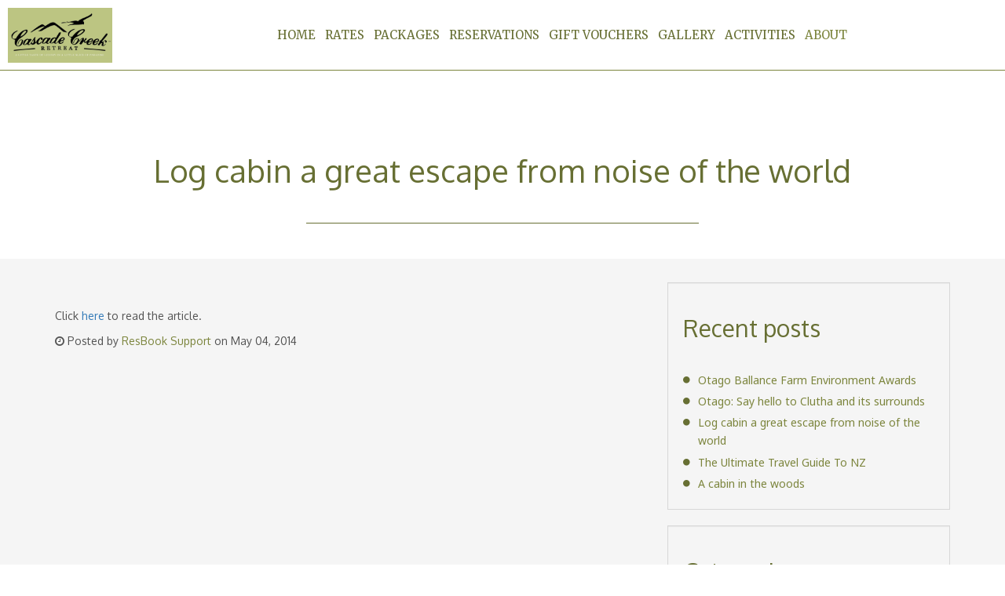

--- FILE ---
content_type: text/html; charset=UTF-8
request_url: https://www.cascadecreekretreat.co.nz/about/media-article/post/2018-01-14-223653
body_size: 4768
content:
<!doctype html>
<html class="no-js" lang="en">
<head>
    <meta charset="utf-8">
    <meta http-equiv="x-ua-compatible" content="ie=edge">
    <title></title>
    <meta name="description" content="">
    <meta name="robots" content="all">
	<meta name="googlebot" content="all">
	<meta property="og:type" content="blog"/>
    <meta name="author" content="Cascade Creek Retreat">
    <meta name="HandheldFriendly" content="True">
    <meta name="MobileOptimized" content="320">
    <meta name="viewport" content="width=device-width, initial-scale=1.0, maximum-scale=1.0, minimum-scale=1.0, user-scalable=no">
    <meta http-equiv="cleartype" content="on">
    <meta property="og:title" content=""/>
    <meta property="og:description" content=""/>
    <meta property="og:url" content="https://www.cascadecreekretreat.co.nz/about/media-article/post/2018-01-14-223653"/>
    <meta property="og:image" content=""/>
    <meta property="og:site_name" content="Cascade Creek Retreat"/>

    <link rel="shortcut icon" href="/favicon.ico?v=1727857055">
    <link rel="stylesheet" href="/themes/palette1/assets/css/main.css?v=1541383001">
    <!-- <link href="https://fonts.googleapis.com/css?family=Muli:200,200i,300,300i,400,400i,600,600i,700,700i,800,800i,900,900i" rel="stylesheet"> -->
    <link href="https://fonts.googleapis.com/css?family=Merriweather:400,700|Noto+Sans|Noto+Serif|Vollkorn|Abril+Fatface|Arvo|Lato|Ubuntu|PT+Sans|PT+Serif|Oxygen|Raleway|Playfair+Display" rel="stylesheet">
    <script  src="/assets/js/libs/min/modernizr-2.8.3.min.js"></script>
    
    <style>h1, h2, .h1 .h2, h2 a, .btn, header .booking-btn, .heroshot__caption__text{
        font-family:Oxygen !important;
    }</style>
    
    <style>p, .grid__nav li .grid__nav--link, .quicklink-icons__stats, .price-quicklink, .features--list{
        font-family:Oxygen !important;
    }</style>
    <script> (function(i,s,o,g,r,a,m){i['GoogleAnalyticsObject']=r;i[r]=i[r]||function(){ (i[r].q=i[r].q||[]).push(arguments)},i[r].l=1*new Date();a=s.createElement(o), m=s.getElementsByTagName(o)[0];a.async=1;a.src=g;m.parentNode.insertBefore(a,m) })(window,document,'script','https://www.google-analytics.com/analytics.js','ga'); ga('create', 'UA-114357128-1', 'auto'); ga('send', 'pageview');</script>

<!-- Facebook Pixel Code -->
<script>
!function(f,b,e,v,n,t,s)
{if(f.fbq)return;n=f.fbq=function(){n.callMethod?
n.callMethod.apply(n,arguments):n.queue.push(arguments)};
if(!f._fbq)f._fbq=n;n.push=n;n.loaded=!0;n.version='2.0';
n.queue=[];t=b.createElement(e);t.async=!0;
t.src=v;s=b.getElementsByTagName(e)[0];
s.parentNode.insertBefore(t,s)}(window, document,'script',
'https://connect.facebook.net/en_US/fbevents.js');
fbq('init', '390239472021314');
fbq('track', 'PageView');
</script>
<noscript><img height="1" width="1" style="display:none"
src="https://www.facebook.com/tr?id=390239472021314&ev=PageView&noscript=1"
/></noscript>
<!-- End Facebook Pixel Code -->
    

</head>
<body class="no-heroshot">
    
    
    
    <header>
        <div class="container">
             <div class="row  hidden-lg">
                <div class="col-xs-12">
                    <div class="hidden-lg">
                        <div class="nav-toggle no-booking-btn-class">
                            <i class="fa-bars fa"></i>
                        </div>
                        <div class="nav-phone no-booking-btn-class"><a href="tel:027 216 7210" class="phone-trigger"><i class="fa fa-phone"></i></a></div>
                    </div>
                </div>
            </div>
            <div class="row">
                <div class="col-xs-12 col-md-3 logo hidden-xs">
                    <a href="/">
                    <img src="/library/cascade-creek-colour-logo.jpg" alt="Company Logo">
                </a>
                
                </div>
                <div class="col-xs-12 col-md-9">
                    <nav id="primary-nav" role="navigation"><ul><li><a href="/home" title="Cascade Creek Retreat | Private Accommodation in Otago NZ" >Home</a></li><li><a href="/the-retreat" title="Luxury Holiday Home near Dunedin Weekend Escape" >Rates</a></li><li><a href="/our-packages" title="Romantic Getaway Dunedin Otago Honeymoon Accommodation" >Packages</a></li><li><a href="/reservations" title="Reservations | Cascade Creek Retreat"  id="booking-btn" >Reservations</a></li><li><a href="/gift-vouchers" title="Cascade Creek Retreat Gift Vouchers" >Gift Vouchers</a></li><li><a href="/gallery" title="Dunedin Unique Accommodation | Cascade Creek Retreat" >Gallery</a></li><li class="has-sub"><a href="/activities" title="Cascade Creek Retreat Family Holiday Home Dunedin" >Activities<i class="fa fa-caret-down"></i></a><i class="fa fa-angle-down toggle-sub-nav"></i><ul><li class="has-sub"><a href="/activities/itineraries" title="Itineraries | Cascade Creek Retreat  Accommodation in Otago" >Itineraries<i class="fa fa-caret-down"></i></a><i class="fa fa-angle-down toggle-sub-nav"></i><ul><li><a href="/activities/itineraries/2-night-stay-intinerary" title="Escape to Cascade Creek Retreat Eco Accommodation" >2 Night Stay</a></li><li><a href="/activities/itineraries/3-night-stay-itinerary" title="3 Night Stay Cascade Creek Retreat Dunedin Local Attractions" >3 Night Stay</a></li><li><a href="/activities/itineraries/5-night-stay-itinerary" title="Cascade Creek Retreat: Explore The Catlins, Central Otago" >5 Night Stay</a></li><li><a href="/itineraries/other-adventures" title="Day Trips from Cascade Creek Retreat Milton near Dunedin" >Other Adventures</a></li></ul></li></ul></li><li class="active has-sub"><a href="/about" title="Cascade Creek Retreat | Luxury Accommodation Dunedin NZ" >About<i class="fa fa-caret-down"></i></a><i class="fa fa-angle-down toggle-sub-nav"></i><ul><li><a href="/about/our-story" title="Cascade Creek Retreat Story | Luxury Accommodation Dunedin NZ" >Our Story</a></li><li><a href="/about/conservation" title="Sustainable, High End Eco Accommodation Otago New Zealand" >Conservation</a></li><li><a href="/about/plant-a-tree" title="Cascade Creek Retreat | Private Accommodation in Otago, NZ" >Plant A Tree Programme</a></li><li><a href="/about/newsletters" title="Newsletters | Cascade Creek Retreat" >Newsletters</a></li><li class="active"><a href="/about/media-article" title="Media Articles | Cascade Creek Retreat" >Media Articles</a></li><li><a href="/about/reviews" title="Reviews Cascade Creek Retreat Dunedin Boutique Accommodation" >Reviews</a></li><li><a href="/about/location" title="5 star self contained log cabin | Cascade Creek Retreat NZ" >Location</a></li><li><a href="/about/contact" title="Contact | Cascade Creek Retreat -  Luxury Accommodation Otago" >Contact</a></li></ul></li></ul></nav>
                    <div class="nav-booking">
                        
                    </div>
                </div>
            </div>
        </div>
    </header>
    <div class="row visibility-xs">
        <div class="col-xs-12 logo">
            <a href="/">
                    <img src="/library/cascade-creek-colour-logo.jpg" alt="Company Logo">
                </a>
                
        </div>
    </div>
    
    <main id="main">
    
    <section class="section section_padding--sm">
          <div class="container">
                <div class="row">
                    <div class="col-xs-12 text-center">
                        <div class="main__intro">
                            <span class="motif"></span>
                            <h1 class="main__intro--heading">Log cabin a great escape from noise of the world</h1>
                            
                            <p class="main__intro--desc"></p>
                        </div>
                    </div>
                </div>
                <div class="content">
                    
                </div>
            </div>
        </div>
    </section>
    	<section class="section section--grey blog__wrapper">
    	<div class="container">
			<div class="row">
				<div class="col-xs-12 col-md-8">
					<div class="row">
									 <article class="col-xs-12 blog-entry">
				
				<p><img src="" alt="" title="" style="width:100%"></p>
				<div><p>Click <a href="https://www.stuff.co.nz/business/farming/agribusiness/68153515/null">here</a> to read the article.</p></div>
				<p class="author">
					<i class="fa fa-clock-o"></i> 
					Posted by <a href="/about/media-article/author/resbook" class="btn--link btn--link-blue blog__link">ResBook Support</a> on May 04, 2014</p>
			</article>
						
					</div>
				</div>
				<div class="col-xs-12 col-md-4">
					<div class="well well-small"><h2>Recent posts</h2> <ul class="list__blogs"> <li class="list__blogs__item"><a href="/about/media-article/post/2018-01-14-223452" title="" class="btn--link btn--link-grey">Otago Ballance Farm Environment Awards</a></li> <li class="list__blogs__item"><a href="/about/media-article/post/httpwwwpressreadercomnew-zealandclutha-leader20150528281513634751016" title="" class="btn--link btn--link-grey">Otago: Say hello to Clutha and its surrounds</a></li> <li class="list__blogs__item"><a href="/about/media-article/post/2018-01-14-223653" title="" class="btn--link btn--link-grey">Log cabin a great escape from noise of the world</a></li> <li class="list__blogs__item"><a href="/about/media-article/post/the-ultimate-travel-guide-to-nz" title="" class="btn--link btn--link-grey">The Ultimate Travel Guide To NZ</a></li> <li class="list__blogs__item"><a href="/about/media-article/post/2018-01-14-230432" title="" class="btn--link btn--link-grey">A cabin in the woods</a></li></ul></div><div class="well well-small"><h2>Categories</h2> <ul class="list__blogs"> <li class="list__blogs__item"><a href="/about/media-article/category/media-articles" title="Media Articles | Cascade Creek Retreat" class="btn--link btn--link-grey">Media Articles</a></li></ul></div>
				</div>
			</div>
		</div>
	</section>

    
    
    


    </main><!-- #main -->
    <footer id="footer">
      <section class="section footer--top section--grey">
        <div class="container container-fw">
          <div class="row">
            <div class="hidden-xs cnews">
              
            </div>
            <div class="col-xs-12 social-centered soci">
              <ul class="social-links"><li><a title="Follow us on Instagram" target="_blank" href="https://www.instagram.com/cascadecreekretreat/"><i class="fa fa-instagram"></i></a></li><li><a title="Join us on Tripadvisor" target="_blank" href="https://www.tripadvisor.com/VacationRentalReview-g255119-d3493368-Secluded_private_log_chalet_overlooking_native_bush_vallley_near_Dunedin-Dunedin_Otago.html"><i class="fa fa-tripadvisor"></i></a></li><li><a title="Follow us on Facebook" target="_blank" href="https://www.facebook.com/pg/CascadeCreekRetreat/"><i class="fa fa-facebook"></i></a></li></ul>
            </div>
          </div>
      </section>

      <section class="section footer--mid section--brown ">
        <div class="container container-fw">
          <div class="row">
              			<div class="col-xs-12 text-center ">
				<h1>What our previous guests have said</h1>
						<div class="item">
				<p class="detail">Words really can’t describe how fabulous Cascade Creek is…you really have to experience the tranquillity and beauty yourself…if you are after somewhere to indulge yourself and reconnect with nature or your partner then this is the place to go… gorgeous outdoor baths with only the Bellbirds, Tuis and Kereru for company…perfect for a romantic getaway, no wifi or tv…perfect!</p>
				<p class="person"></p>
		</div>
				<p class="pb"><a href="/about/reviews" class="btn btn-brown-ghost">Read More Reviews</a></p>
			</div>

              <div class="col-xs-12 col-sm-6 col-md-4 left-info">
                <div class="contact-info">
                  <p>027 216 7210</p>
                  <p><a href="/cdn-cgi/l/email-protection#2b4e455a5e4259424e586b484a58484a4f4e48594e4e40594e5f594e4a5f054844054551" target="_top"><span class="__cf_email__" data-cfemail="593c37282c302b303c2a193a382a3a383d3c3a2b3c3c322b3c2d2b3c382d773a36773723">[email&#160;protected]</span></a></p>
                </div>
              </div>

              <div class="col-xs-12 col-sm-6 col-md-4 right-info">
                <div class="copyright-credit">
                  <p>&copy; Cascade Creek Retreat</p>
                  <p>Tourism websites by <a title="Visit ResBook Website" href="https://www.resbook.com/tourism-websites" rel="external" target="_blank">ResBook</a> Tourism<br>Powered By Netzone CMS Ver 4.0</p>
                </div>
              </div>
          </div>
        </div>
      </section>

      <section class="section footer__lower">
          <div class="container">
              <div class="row">
                  <div class="col-xs-12">
                      <ul class="partner-logos"><a href="" target="_blank"><img src="" alt="" style="max-width:200px; max-height:90px; padding:0px 25px 0px 25px;"></a><a href="" target="_blank"><img src="" alt="" style="max-width:200px; max-height:90px; padding:0px 25px 0px 25px;"></a><a href="" target="_blank"><img src="" alt="" style="max-width:200px; max-height:90px; padding:0px 25px 0px 25px;"></a></ul>
                  </div>
              </div>
          </div>
      </section>

      <section class="section footer--nav">
         <div class="container-fluid footer-nav-bar">
            <div class="row">
                <div class="col-xs-12">
                    <nav>
   <span>
        <a href="/home" title="Cascade Creek Retreat | Private Accommodation in Otago NZ">Home</a><a href="/terms-conditions" title="Terms and Conditions | Cascade Creek Retreat">Terms & Conditions</a>
   </span>  
</nav>

                </div>
            </div>
        </div>
      </section>
    </footer><!-- /#footer -->
    
    <script data-cfasync="false" src="/cdn-cgi/scripts/5c5dd728/cloudflare-static/email-decode.min.js"></script><script> var jsVars = {"slideshow_speed":"5"}; </script>
    <script src="/assets/js/libs/min/vendor.js?v=1519135816"></script>
    <script type='text/javascript'>
        var button = document.getElementById('booking-btn');

        if (button) {
            button.addEventListener(
            'click', 
            function(e) { 
                e.preventDefault();
                fbq('track', 'InitiateCheckout', {
                    content_type: 'destination',
                    content_ids: '3695180',
                    city: 'Dunedin Central',
                    region: 'Dunedin',
                    country: 'New Zealand'
                });        
                var link = this.href;
                setTimeout(function () {
                    window.location.href = link;
                }, 500);
            },
            false
            );
        }
    </script>
    <script async src="/themes/palette1/assets/js/min/main.js?v=1541383017" onload="app.init();"></script>
    
    
<script defer src="https://static.cloudflareinsights.com/beacon.min.js/vcd15cbe7772f49c399c6a5babf22c1241717689176015" integrity="sha512-ZpsOmlRQV6y907TI0dKBHq9Md29nnaEIPlkf84rnaERnq6zvWvPUqr2ft8M1aS28oN72PdrCzSjY4U6VaAw1EQ==" data-cf-beacon='{"version":"2024.11.0","token":"33853f7630b3425fa4f7ccf50ad20b41","r":1,"server_timing":{"name":{"cfCacheStatus":true,"cfEdge":true,"cfExtPri":true,"cfL4":true,"cfOrigin":true,"cfSpeedBrain":true},"location_startswith":null}}' crossorigin="anonymous"></script>
</body>
</html>


--- FILE ---
content_type: text/css
request_url: https://www.cascadecreekretreat.co.nz/themes/palette1/assets/css/main.css?v=1541383001
body_size: 31472
content:
@charset "UTF-8";.slick-list,.slick-slider,.slick-track{position:relative;display:block}.pswp--touch .pswp__button--arrow--left,.pswp--touch .pswp__button--arrow--right,.pswp__caption--fake,.slick-loading .slick-slide,.slick-loading .slick-track{visibility:hidden}.slick-next,.slick-next:focus,.slick-next:hover,.slick-prev,.slick-prev:focus,.slick-prev:hover{color:transparent;background:0 0;outline:0}.slick-dots li button:before,.slick-next:before,.slick-prev:before,.slick-track:after,.slick-track:before,[dir=rtl] .slick-next:before,[dir=rtl] .slick-prev:before{content:""}.slick-dots li button:before,.slick-next:before,.slick-prev:before{font-family:"";-webkit-font-smoothing:antialiased}.pika-single:after,.slick-track:after{clear:both}.pswp__container,.pswp__img,.slick-slider{-webkit-user-select:none;-moz-user-select:none;-ms-user-select:none;-webkit-touch-callout:none;-webkit-tap-highlight-color:transparent}.pswp,.pswp__bg,.pswp__container,.pswp__img--placeholder,.pswp__share-modal,.pswp__share-tooltip,.pswp__zoom-wrap{-webkit-backface-visibility:hidden}.pswp,html{-webkit-text-size-adjust:100%}.pika-table,table{border-collapse:collapse;border-spacing:0}.pswp__container,.pswp__img,.slick-slider,html{-webkit-tap-highlight-color:transparent}.fa,.glyphicons,.social{text-rendering:auto;-moz-osx-font-smoothing:grayscale}.fa,.glyphicons,.slick-dots li button:before,.social{-moz-osx-font-smoothing:grayscale}@font-face{font-family:"Glyphicons Regular";src:url(../fonts/glyphicons/regular/webfont.eot);src:url(../fonts/glyphicons/regular/webfont.eot?#iefix) format("embedded-opentype"),url(../fonts/glyphicons/regular/webfont.woff2) format("woff2"),url(../fonts/glyphicons/regular/webfont.woff) format("woff"),url(../fonts/glyphicons/regular/webfont.ttf) format("truetype"),url(../fonts/glyphicons/regular/webfont.svg#glyphiconsregular) format("svg")}@font-face{font-family:"Glyphicons Social";src:url(../fonts/glyphicons/social/webfont.eot);src:url(../fonts/glyphicons/social/webfont.eot?#iefix) format("embedded-opentype"),url(../fonts/glyphicons/social/webfont.woff2) format("woff2"),url(../fonts/glyphicons/social/webfont.woff) format("woff"),url(../fonts/glyphicons/social/webfont.ttf) format("truetype"),url(../fonts/glyphicons/social/webfont.svg#glyphicons_socialregular) format("svg")}.slick-slider{-moz-box-sizing:border-box;box-sizing:border-box;-khtml-user-select:none;user-select:none;-ms-touch-action:pan-y;touch-action:pan-y}.slick-list{overflow:hidden;margin:0;padding:0}.slick-list:focus{outline:0;-webkit-box-shadow:none;box-shadow:none}.slick-list.dragging{cursor:pointer;cursor:hand}.slick-slider .slick-list,.slick-slider .slick-track{-webkit-transform:translate3d(0,0,0);-moz-transform:translate3d(0,0,0);-ms-transform:translate3d(0,0,0);-o-transform:translate3d(0,0,0);transform:translate3d(0,0,0)}.slick-track{left:0;top:0}.slick-track:after,.slick-track:before{display:table}.slick-slide{float:left;height:100%;min-height:1px;display:none}[dir=rtl] .slick-slide{float:right}.slick-slide img:not(.grid__col__logo):not(.grid__col__img){display:block}.slick-slide.slick-loading img{display:none}.slick-slide:active,.slick-slide:focus{-webkit-box-shadow:none;box-shadow:none;outline:0}.slick-slide.dragging img{pointer-events:none}.slick-initialized .slick-slide{display:block}.slick-vertical .slick-slide{display:block;height:auto;border:1px solid transparent}.slick-arrow.slick-hidden{display:none}.slick-next,.slick-prev{position:absolute;display:block;height:20px;width:20px;line-height:0;font-size:0;cursor:pointer;top:50%;margin-top:-10px\9;-webkit-transform:translate(0,-50%);-ms-transform:translate(0,-50%);transform:translate(0,-50%);padding:0;border:none}.slick-next:focus:before,.slick-next:hover:before,.slick-prev:focus:before,.slick-prev:hover:before{opacity:1}.slick-next.slick-disabled,.slick-prev.slick-disabled{-ms-filter:"progid:DXImageTransform.Microsoft.Alpha(Opacity=30)";filter:alpha(opacity=30);-moz-opacity:.3;-khtml-opacity:.3;opacity:.3}.slick-disabled{display:none!important}.slick-next:before,.slick-prev:before{font-size:20px;line-height:1;color:#1A6135;opacity:.75;-moz-osx-font-smoothing:grayscale}.slick-prev{left:-25px}[dir=rtl] .slick-prev{left:auto;right:-25px}.slick-next{right:-25px}[dir=rtl] .slick-next{left:-25px;right:auto}.slick-dots{padding:0;list-style:none;margin:0;margin-top:25px}.slick-dots li{position:relative;display:inline-block;padding:0;cursor:pointer}.slick-dots li button{border:0;background:0 0;display:block;height:20px;width:20px;outline:0;line-height:0;font-size:0;color:transparent;padding:5px;cursor:pointer}.slick-dots li button:focus,.slick-dots li button:hover{outline:0}.slick-dots li button:focus:before,.slick-dots li button:hover:before{opacity:1}.slick-dots li button:before{position:absolute;top:0;left:0;width:20px;height:20px;font-size:6px;line-height:20px;text-align:center;color:#000;opacity:.25}.slick-dots li.slick-active button:before{color:#000;opacity:.75}.pika-label,.pika-table th{color:#00008b;font-weight:700}.slick-dots li{width:15px;height:15px;border:2px solid #1A6135;-webkit-border-radius:50%;border-radius:50%;margin:0 5px}.slick-dots li:hover{background:#1A6135}.slick-dots .slick-active{background:#1A6135;border-color:#1A6135}.pika-single{z-index:9999;display:block;position:relative;background:#fff;border:1px solid #ccc;border-bottom-color:#bbb;font-family:Asap,sans-serif;padding-right:8px}.pika-single.is-hidden{display:none}.pika-single.is-bound{position:absolute;box-shadow:0 5px 15px -5px rgba(0,0,0,.5)}.pika-single:after,.pika-single:before{content:" ";display:table}.pika-lendar{float:left;width:240px;margin:8px}.pika-title{position:relative;text-align:center}.pika-title select{cursor:pointer;position:absolute;z-index:9998;margin:0;left:0;top:5px;filter:alpha(opacity=0);opacity:0}.pika-label,.pika-next,.pika-prev{position:relative;overflow:hidden}.pika-label{display:inline-block;z-index:9999;margin:0;padding:5px 3px;font-size:17px;line-height:20px;background-color:#fff}.pika-next,.pika-prev{display:block;cursor:pointer;outline:0;border:0;padding:0;width:10px;height:17px;text-indent:20px;white-space:nowrap;background-color:transparent;background-position:center center;background-repeat:no-repeat;opacity:.5;margin-top:5px}.pika-next:hover,.pika-prev:hover{opacity:1}.pika-next.is-disabled,.pika-prev.is-disabled{cursor:default;opacity:.2}.is-rtl .pika-next,.pika-prev{float:left;background-image:url([data-uri]);margin-left:5px}.is-rtl .pika-prev,.pika-next{float:right;background-image:url([data-uri])}.pika-select{display:inline-block}.pika-table{width:100%;border:0}.pika-table td,.pika-table th{padding:0}.pika-table th{width:14.2857142857%;font-size:12px;line-height:25px;text-align:center;text-transform:uppercase;padding:3px 0 10px}.pika-table abbr{border-bottom:none;cursor:help}.pika-button{cursor:pointer;display:block;-moz-box-sizing:border-box;box-sizing:border-box;outline:0;border:0;margin:0;width:35px;height:35px;padding:5px;color:#555650;font-size:12px;line-height:15px;text-align:right;background:#fff;border-top:1px solid #f0f0f0;border-left:1px solid #f0f0f0}.pika-table tbody tr td:last-of-type:not(.is-empty):not(.is-disabled),.pika-table tbody tr:last-child td~td .pika-button{border-right:1px solid #f0f0f0}.pswp,.pswp__bg,.pswp__scroll-wrap{height:100%;width:100%;top:0;position:absolute;left:0}.is-today .pika-button{color:#3af;font-weight:700}.is-selected .pika-button{color:#fff;font-weight:700;background:#3af;box-shadow:inset 0 1px 3px #3af}.is-disabled .pika-button,.is-outside-current-month .pika-button{pointer-events:none;cursor:default;color:#999;opacity:.4;background:#f4f4f4}.pika-button:hover{color:#fff;background:#add8e6;box-shadow:none}.pika-table tbody tr:last-child td .pika-button,.pika-table tbody tr:nth-last-child(2) td .pika-button{border-bottom:1px solid #f0f0f0}.pika-table tbody tr:last-child td .pika-button{border-top:none;border-right:1px solid #f0f0f0}.pika-week{font-size:11px;color:#999}.is-inrange .pika-button{background:#D5E9F7}.is-endrange .pika-button,.is-startrange .pika-button{color:#fff;background:#3af;box-shadow:none}.pswp{display:none;overflow:hidden;-ms-touch-action:none;touch-action:none;z-index:1500;outline:0}.pswp--open,.pswp__button{display:block}.pswp *{-webkit-box-sizing:border-box;box-sizing:border-box}.pswp img{max-width:none}.pswp--animate_opacity{opacity:.001;will-change:opacity;-webkit-transition:opacity 333ms cubic-bezier(.4,0,.22,1);transition:opacity 333ms cubic-bezier(.4,0,.22,1)}.pswp--zoom-allowed .pswp__img{cursor:-webkit-zoom-in;cursor:-moz-zoom-in;cursor:zoom-in}.pswp--zoomed-in .pswp__img{cursor:-webkit-grab;cursor:-moz-grab;cursor:grab}.pswp--dragging .pswp__img{cursor:-webkit-grabbing;cursor:-moz-grabbing;cursor:grabbing}.pswp__button,[role=button]{cursor:pointer}.pswp__bg{background:#000;opacity:0;transform:translateZ(0);will-change:opacity}.pswp__scroll-wrap{overflow:hidden}.pswp__container,.pswp__zoom-wrap{-ms-touch-action:none;touch-action:none;position:absolute;left:0;right:0;top:0;bottom:0}.pswp__container,.pswp__img{user-select:none}.pswp__zoom-wrap{position:absolute;width:100%;-webkit-transform-origin:left top;-ms-transform-origin:left top;transform-origin:left top;-webkit-transition:-webkit-transform 333ms cubic-bezier(.4,0,.22,1);transition:transform 333ms cubic-bezier(.4,0,.22,1)}.pswp__bg{-webkit-transition:opacity 333ms cubic-bezier(.4,0,.22,1);transition:opacity 333ms cubic-bezier(.4,0,.22,1)}.pswp--animated-in .pswp__bg,.pswp--animated-in .pswp__zoom-wrap{-webkit-transition:none;transition:none}.pswp__item{position:absolute;left:0;right:0;top:0;bottom:0;overflow:hidden}.pswp__img{position:absolute;width:auto;height:auto;top:0;left:0}.pswp__img--placeholder--blank{background:#222}.pswp--ie .pswp__img{width:100%!important;height:auto!important;left:0;top:0}.pswp__error-msg{position:absolute;left:0;top:50%;width:100%;text-align:center;font-size:14px;line-height:16px;margin-top:-8px;color:#CCC}.pswp__error-msg a{color:#CCC;text-decoration:underline}.pswp__share-tooltip a,.pswp__share-tooltip a:hover{text-decoration:none;color:#000}.pswp__button{position:relative;overflow:visible;-webkit-appearance:none;border:0;padding:0;margin:0;float:right;opacity:.75;-webkit-transition:opacity .2s;transition:opacity .2s;-webkit-box-shadow:none;box-shadow:none}.pswp__button:focus,.pswp__button:hover{opacity:1}.pswp__button:active{outline:0;opacity:.9}.pswp__button::-moz-focus-inner{padding:0;border:0}.pswp__ui--over-close .pswp__button--close{opacity:1}.pswp__button,.pswp__button--arrow--left:before,.pswp__button--arrow--right:before{background:url(../../graphics/photoswipe/default-skin.png) no-repeat;background-size:264px 88px;width:44px;height:44px}@media (-webkit-min-device-pixel-ratio:1.1),(-webkit-min-device-pixel-ratio:1.09375),(min-resolution:105dpi),(min-resolution:1.1dppx){.pswp--svg .pswp__button,.pswp--svg .pswp__button--arrow--left:before,.pswp--svg .pswp__button--arrow--right:before{background-image:url(../../graphics/photoswipe/default-skin.svg)}.pswp--svg .pswp__button--arrow--left,.pswp--svg .pswp__button--arrow--right{background:0 0}}.pswp__button--close{background-position:0 -44px}.pswp__button--share{background-position:-44px -44px}.pswp__button--fs{display:none}.pswp--supports-fs .pswp__button--fs{display:block}.pswp--fs .pswp__button--fs{background-position:-44px 0}.pswp__button--zoom{display:none;background-position:-88px 0}.pswp--zoom-allowed .pswp__button--zoom{display:block}.pswp--zoomed-in .pswp__button--zoom{background-position:-132px 0}.pswp__button--arrow--left,.pswp__button--arrow--right{background:0 0;top:50%;margin-top:-50px;width:70px;height:100px;position:absolute}.pswp__button--arrow--left{left:0}.pswp__button--arrow--right{right:0}.pswp__button--arrow--left:before,.pswp__button--arrow--right:before{content:"";top:35px;background-color:rgba(0,0,0,.3);height:30px;width:32px;position:absolute}.pswp__button--arrow--left:before{left:6px;background-position:-138px -44px}.pswp__button--arrow--right:before{right:6px;background-position:-94px -44px}.pswp__counter,.pswp__share-modal{-webkit-user-select:none;-moz-user-select:none;-ms-user-select:none;user-select:none}.pswp__share-modal{display:block;background:rgba(0,0,0,.5);width:100%;height:100%;top:0;left:0;padding:10px;position:absolute;z-index:1600;opacity:0;-webkit-transition:opacity .25s ease-out;transition:opacity .25s ease-out;will-change:opacity}.pswp__share-modal--hidden{display:none}.pswp__share-tooltip{z-index:1620;position:absolute;background:#FFF;top:56px;border-radius:2px;display:block;width:auto;right:44px;-webkit-box-shadow:0 2px 5px rgba(0,0,0,.25);box-shadow:0 2px 5px rgba(0,0,0,.25);-webkit-transform:translateY(6px);-ms-transform:translateY(6px);transform:translateY(6px);-webkit-transition:-webkit-transform .25s;transition:transform .25s;will-change:transform}.pswp__share-tooltip a{display:block;padding:8px 12px;font-size:14px;line-height:18px}.pswp__share-tooltip a:first-child{border-radius:2px 2px 0 0}.pswp__share-tooltip a:last-child{border-radius:0 0 2px 2px}.pswp__share-modal--fade-in{opacity:1}.pswp__share-modal--fade-in .pswp__share-tooltip{-webkit-transform:translateY(0);-ms-transform:translateY(0);transform:translateY(0)}.pswp--touch .pswp__share-tooltip a{padding:16px 12px}a.pswp__share--facebook:before{content:"";display:block;width:0;height:0;position:absolute;top:-12px;right:15px;border:6px solid transparent;border-bottom-color:#FFF;-webkit-pointer-events:none;-moz-pointer-events:none;pointer-events:none}.pswp__caption--empty,.pswp__ui--one-slide .pswp__button--arrow--left,.pswp__ui--one-slide .pswp__button--arrow--right,.pswp__ui--one-slide .pswp__counter{display:none}.pswp__counter,.pswp__preloader{height:44px;top:0;position:absolute}a.pswp__share--facebook:hover{background:#3E5C9A;color:#FFF}a.pswp__share--facebook:hover:before{border-bottom-color:#3E5C9A}a.pswp__share--twitter:hover{background:#55ACEE;color:#FFF}a.pswp__share--pinterest:hover{background:#CCC;color:#CE272D}a.pswp__share--download:hover{background:#DDD}.pswp__counter{left:0;font-size:13px;line-height:44px;color:#FFF;opacity:.75;padding:0 10px}.pswp__caption{position:absolute;left:0;bottom:0;width:100%;min-height:44px}.pswp__caption small{font-size:11px;color:#BBB}.pswp__caption__center{text-align:left;max-width:420px;margin:0 auto;font-size:13px;padding:10px;line-height:20px;color:#CCC}.pswp--has_mouse .pswp__button--arrow--left,.pswp--has_mouse .pswp__button--arrow--right,.pswp__ui{visibility:visible}.pswp__preloader{width:44px;left:50%;margin-left:-22px;opacity:0;-webkit-transition:opacity .25s ease-out;transition:opacity .25s ease-out;will-change:opacity;direction:ltr}.pswp--css_animation .pswp__preloader--active,.pswp__preloader--active{opacity:1}.pswp__preloader__icn{width:20px;height:20px;margin:12px}.pswp__preloader--active .pswp__preloader__icn{background:url(../../graphics/photoswipe/preloader.gif) no-repeat}.pswp--css_animation .pswp__preloader--active .pswp__preloader__icn{-webkit-animation:clockwise .5s linear infinite;animation:clockwise .5s linear infinite}.pswp--css_animation .pswp__preloader--active .pswp__preloader__donut{-webkit-animation:donut-rotate 1s cubic-bezier(.4,0,.22,1) infinite;animation:donut-rotate 1s cubic-bezier(.4,0,.22,1) infinite}.pswp--css_animation .pswp__preloader__icn{background:0 0;opacity:.75;width:14px;height:14px;position:absolute;left:15px;top:15px;margin:0}.pswp--css_animation .pswp__preloader__cut{position:relative;width:7px;height:14px;overflow:hidden}.pswp--css_animation .pswp__preloader__donut{-webkit-box-sizing:border-box;box-sizing:border-box;width:14px;height:14px;border:2px solid #FFF;border-radius:50%;border-left-color:transparent;border-bottom-color:transparent;position:absolute;top:0;left:0;background:0 0;margin:0}@media screen and (max-width:1024px){.pswp__preloader{position:relative;left:auto;top:auto;margin:0;float:right}}@-webkit-keyframes clockwise{0%{-webkit-transform:rotate(0);transform:rotate(0)}100%{-webkit-transform:rotate(360deg);transform:rotate(360deg)}}@keyframes clockwise{0%{-webkit-transform:rotate(0);transform:rotate(0)}100%{-webkit-transform:rotate(360deg);transform:rotate(360deg)}}@-webkit-keyframes donut-rotate{0%,100%{-webkit-transform:rotate(0);transform:rotate(0)}50%{-webkit-transform:rotate(-140deg);transform:rotate(-140deg)}}@keyframes donut-rotate{0%,100%{-webkit-transform:rotate(0);transform:rotate(0)}50%{-webkit-transform:rotate(-140deg);transform:rotate(-140deg)}}.pswp__ui{-webkit-font-smoothing:auto;opacity:1;z-index:1550}.pswp__top-bar{position:absolute;left:0;top:0;height:44px;width:100%}.pswp--has_mouse .pswp__button--arrow--left,.pswp--has_mouse .pswp__button--arrow--right,.pswp__caption,.pswp__top-bar{-webkit-backface-visibility:hidden;will-change:opacity;-webkit-transition:opacity 333ms cubic-bezier(.4,0,.22,1);transition:opacity 333ms cubic-bezier(.4,0,.22,1)}.invisible,.scroll{visibility:hidden}.pswp__caption,.pswp__top-bar{background-color:rgba(0,0,0,.5)}.pswp__ui--fit .pswp__caption,.pswp__ui--fit .pswp__top-bar{background-color:rgba(0,0,0,.3)}.pswp__ui--idle .pswp__button--arrow--left,.pswp__ui--idle .pswp__button--arrow--right,.pswp__ui--idle .pswp__top-bar{opacity:0}.pswp__ui--hidden .pswp__button--arrow--left,.pswp__ui--hidden .pswp__button--arrow--right,.pswp__ui--hidden .pswp__caption,.pswp__ui--hidden .pswp__top-bar{opacity:.001}.pswp__element--disabled{display:none!important}.glyphicons,.social{display:inline-block}.pswp--minimal--dark .pswp__top-bar{background:0 0}.glyphicons{font:normal normal normal 14px/1 "Glyphicons Regular";font-size:inherit;-webkit-font-smoothing:antialiased}.glyphicons-glass:before{content:""}.glyphicons-leaf:before{content:""}.glyphicons-dog:before{content:""}.glyphicons-user:before{content:""}.glyphicons-girl:before{content:""}.glyphicons-car:before{content:""}.glyphicons-user-add:before{content:""}.glyphicons-user-remove:before{content:""}.glyphicons-film:before{content:""}.glyphicons-magic:before{content:""}.glyphicons-envelope:before{content:"✉"}.glyphicons-camera:before{content:""}.glyphicons-heart:before{content:""}.glyphicons-beach-umbrella:before{content:""}.glyphicons-train:before{content:""}.glyphicons-print:before{content:""}.glyphicons-bin:before{content:""}.glyphicons-music:before{content:""}.glyphicons-note:before{content:""}.glyphicons-heart-empty:before{content:""}.glyphicons-home:before{content:""}.glyphicons-snowflake:before{content:"❄"}.glyphicons-fire:before{content:""}.glyphicons-magnet:before{content:""}.glyphicons-parents:before{content:""}.glyphicons-binoculars:before{content:""}.glyphicons-road:before{content:""}.glyphicons-search:before{content:""}.glyphicons-cars:before{content:""}.glyphicons-notes-2:before{content:""}.glyphicons-pencil:before{content:"✏"}.glyphicons-bus:before{content:""}.glyphicons-wifi-alt:before{content:""}.glyphicons-luggage:before{content:""}.glyphicons-old-man:before{content:""}.glyphicons-woman:before{content:""}.glyphicons-file:before{content:""}.glyphicons-coins:before{content:""}.glyphicons-airplane:before{content:"✈"}.glyphicons-notes:before{content:""}.glyphicons-stats:before{content:""}.glyphicons-charts:before{content:""}.glyphicons-pie-chart:before{content:""}.glyphicons-group:before{content:""}.glyphicons-keys:before{content:""}.glyphicons-calendar:before{content:""}.glyphicons-router:before{content:""}.glyphicons-camera-small:before{content:""}.glyphicons-star-empty:before{content:""}.glyphicons-star:before{content:""}.glyphicons-link:before{content:""}.glyphicons-eye-open:before{content:""}.glyphicons-eye-close:before{content:""}.glyphicons-alarm:before{content:""}.glyphicons-clock:before{content:""}.glyphicons-stopwatch:before{content:""}.glyphicons-projector:before{content:""}.glyphicons-history:before{content:""}.glyphicons-truck:before{content:""}.glyphicons-cargo:before{content:""}.glyphicons-compass:before{content:""}.glyphicons-keynote:before{content:""}.glyphicons-paperclip:before{content:""}.glyphicons-power:before{content:""}.glyphicons-lightbulb:before{content:""}.glyphicons-tag:before{content:""}.glyphicons-tags:before{content:""}.glyphicons-cleaning:before{content:""}.glyphicons-ruler:before{content:""}.glyphicons-gift:before{content:""}.glyphicons-umbrella:before{content:"☂"}.glyphicons-book:before{content:""}.glyphicons-bookmark:before{content:""}.glyphicons-wifi:before{content:""}.glyphicons-cup:before{content:""}.glyphicons-stroller:before{content:""}.glyphicons-headphones:before{content:""}.glyphicons-headset:before{content:""}.glyphicons-warning-sign:before{content:""}.glyphicons-signal:before{content:""}.glyphicons-retweet:before{content:""}.glyphicons-refresh:before{content:""}.glyphicons-roundabout:before{content:""}.glyphicons-random:before{content:""}.glyphicons-heat:before{content:""}.glyphicons-repeat:before{content:""}.glyphicons-display:before{content:""}.glyphicons-log-book:before{content:""}.glyphicons-address-book:before{content:""}.glyphicons-building:before{content:""}.glyphicons-eyedropper:before{content:""}.glyphicons-adjust:before{content:""}.glyphicons-tint:before{content:""}.glyphicons-crop:before{content:""}.glyphicons-vector-path-square:before{content:""}.glyphicons-vector-path-circle:before{content:""}.glyphicons-vector-path-polygon:before{content:""}.glyphicons-vector-path-line:before{content:""}.glyphicons-vector-path-curve:before{content:""}.glyphicons-vector-path-all:before{content:""}.glyphicons-font:before{content:""}.glyphicons-italic:before{content:""}.glyphicons-bold:before{content:""}.glyphicons-text-underline:before{content:""}.glyphicons-text-strike:before{content:""}.glyphicons-text-height:before{content:""}.glyphicons-text-width:before{content:""}.glyphicons-text-resize:before{content:""}.glyphicons-left-indent:before{content:""}.glyphicons-right-indent:before{content:""}.glyphicons-align-left:before{content:""}.glyphicons-align-center:before{content:""}.glyphicons-align-right:before{content:""}.glyphicons-justify:before{content:""}.glyphicons-list:before{content:""}.glyphicons-text-smaller:before{content:""}.glyphicons-text-bigger:before{content:""}.glyphicons-embed:before{content:""}.glyphicons-embed-close:before{content:""}.glyphicons-table:before{content:""}.glyphicons-message-full:before{content:""}.glyphicons-message-empty:before{content:""}.glyphicons-message-in:before{content:""}.glyphicons-message-out:before{content:""}.glyphicons-message-plus:before{content:""}.glyphicons-message-minus:before{content:""}.glyphicons-message-ban:before{content:""}.glyphicons-message-flag:before{content:""}.glyphicons-message-lock:before{content:""}.glyphicons-message-new:before{content:""}.glyphicons-inbox:before{content:""}.glyphicons-inbox-plus:before{content:""}.glyphicons-inbox-minus:before{content:""}.glyphicons-inbox-lock:before{content:""}.glyphicons-inbox-in:before{content:""}.glyphicons-inbox-out:before{content:""}.glyphicons-cogwheel:before{content:""}.glyphicons-cogwheels:before{content:""}.glyphicons-picture:before{content:""}.glyphicons-adjust-alt:before{content:""}.glyphicons-database-lock:before{content:""}.glyphicons-database-plus:before{content:""}.glyphicons-database-minus:before{content:""}.glyphicons-database-ban:before{content:""}.glyphicons-folder-open:before{content:""}.glyphicons-folder-plus:before{content:""}.glyphicons-folder-minus:before{content:""}.glyphicons-folder-lock:before{content:""}.glyphicons-folder-flag:before{content:""}.glyphicons-folder-new:before{content:""}.glyphicons-edit:before{content:""}.glyphicons-new-window:before{content:""}.glyphicons-check:before{content:""}.glyphicons-unchecked:before{content:""}.glyphicons-more-windows:before{content:""}.glyphicons-show-big-thumbnails:before{content:""}.glyphicons-show-thumbnails:before{content:""}.glyphicons-show-thumbnails-with-lines:before{content:""}.glyphicons-show-lines:before{content:""}.glyphicons-playlist:before{content:""}.glyphicons-imac:before{content:""}.glyphicons-macbook:before{content:""}.glyphicons-ipad:before{content:""}.glyphicons-iphone:before{content:""}.glyphicons-iphone-transfer:before{content:""}.glyphicons-iphone-exchange:before{content:""}.glyphicons-ipod:before{content:""}.glyphicons-ipod-shuffle:before{content:""}.glyphicons-ear-plugs:before{content:""}.glyphicons-record:before{content:""}.glyphicons-step-backward:before{content:""}.glyphicons-fast-backward:before{content:""}.glyphicons-rewind:before{content:""}.glyphicons-play:before{content:""}.glyphicons-pause:before{content:""}.glyphicons-stop:before{content:""}.glyphicons-forward:before{content:""}.glyphicons-fast-forward:before{content:""}.glyphicons-step-forward:before{content:""}.glyphicons-eject:before{content:""}.glyphicons-facetime-video:before{content:""}.glyphicons-download-alt:before{content:""}.glyphicons-mute:before{content:""}.glyphicons-volume-down:before{content:""}.glyphicons-volume-up:before{content:""}.glyphicons-screenshot:before{content:""}.glyphicons-move:before{content:""}.glyphicons-more:before{content:""}.glyphicons-brightness-reduce:before{content:""}.glyphicons-brightness-increase:before{content:""}.glyphicons-circle-plus:before{content:""}.glyphicons-circle-minus:before{content:""}.glyphicons-circle-remove:before{content:""}.glyphicons-circle-ok:before{content:""}.glyphicons-circle-question-mark:before{content:""}.glyphicons-circle-info:before{content:""}.glyphicons-circle-exclamation-mark:before{content:""}.glyphicons-remove:before{content:""}.glyphicons-ok:before{content:""}.glyphicons-ban:before{content:""}.glyphicons-download:before{content:""}.glyphicons-upload:before{content:""}.glyphicons-shopping-cart:before{content:""}.glyphicons-lock:before{content:""}.glyphicons-unlock:before{content:""}.glyphicons-electricity:before{content:""}.glyphicons-ok-2:before{content:""}.glyphicons-remove-2:before{content:""}.glyphicons-cart-out:before{content:""}.glyphicons-cart-in:before{content:""}.glyphicons-left-arrow:before{content:""}.glyphicons-right-arrow:before{content:""}.glyphicons-down-arrow:before{content:""}.glyphicons-up-arrow:before{content:""}.glyphicons-resize-small:before{content:""}.glyphicons-resize-full:before{content:""}.glyphicons-circle-arrow-left:before{content:""}.glyphicons-circle-arrow-right:before{content:""}.glyphicons-circle-arrow-top:before{content:""}.glyphicons-circle-arrow-down:before{content:""}.glyphicons-play-button:before{content:""}.glyphicons-unshare:before{content:""}.glyphicons-share:before{content:""}.glyphicons-chevron-right:before{content:""}.glyphicons-chevron-left:before{content:""}.glyphicons-bluetooth:before{content:""}.glyphicons-euro:before{content:"€"}.glyphicons-usd:before{content:""}.glyphicons-gbp:before{content:""}.glyphicons-retweet-2:before{content:""}.glyphicons-moon:before{content:""}.glyphicons-sun:before{content:"☉"}.glyphicons-cloud:before{content:"☁"}.glyphicons-direction:before{content:""}.glyphicons-brush:before{content:""}.glyphicons-pen:before{content:""}.glyphicons-zoom-in:before{content:""}.glyphicons-zoom-out:before{content:""}.glyphicons-pin:before{content:""}.glyphicons-albums:before{content:""}.glyphicons-rotation-lock:before{content:""}.glyphicons-flash:before{content:""}.glyphicons-google-maps:before{content:""}.glyphicons-anchor:before{content:"⚓"}.glyphicons-conversation:before{content:""}.glyphicons-chat:before{content:""}.glyphicons-male:before{content:""}.glyphicons-female:before{content:""}.glyphicons-asterisk:before{content:"*"}.glyphicons-divide:before{content:"÷"}.glyphicons-snorkel-diving:before{content:""}.glyphicons-scuba-diving:before{content:""}.glyphicons-oxygen-bottle:before{content:""}.glyphicons-fins:before{content:""}.glyphicons-fishes:before{content:""}.glyphicons-boat:before{content:""}.glyphicons-delete:before{content:""}.glyphicons-sheriffs-star:before{content:""}.glyphicons-qrcode:before{content:""}.glyphicons-barcode:before{content:""}.glyphicons-pool:before{content:""}.glyphicons-buoy:before{content:""}.glyphicons-spade:before{content:""}.glyphicons-bank:before{content:""}.glyphicons-vcard:before{content:""}.glyphicons-electrical-plug:before{content:""}.glyphicons-flag:before{content:""}.glyphicons-credit-card:before{content:""}.glyphicons-keyboard-wireless:before{content:""}.glyphicons-keyboard-wired:before{content:""}.glyphicons-shield:before{content:""}.glyphicons-ring:before{content:"˚"}.glyphicons-cake:before{content:""}.glyphicons-drink:before{content:""}.glyphicons-beer:before{content:""}.glyphicons-fast-food:before{content:""}.glyphicons-cutlery:before{content:""}.glyphicons-pizza:before{content:""}.glyphicons-birthday-cake:before{content:""}.glyphicons-tablet:before{content:""}.glyphicons-settings:before{content:""}.glyphicons-bullets:before{content:""}.glyphicons-cardio:before{content:""}.glyphicons-t-shirt:before{content:""}.glyphicons-pants:before{content:""}.glyphicons-sweater:before{content:""}.glyphicons-fabric:before{content:""}.glyphicons-leather:before{content:""}.glyphicons-scissors:before{content:""}.glyphicons-bomb:before{content:""}.glyphicons-skull:before{content:""}.glyphicons-celebration:before{content:""}.glyphicons-tea-kettle:before{content:""}.glyphicons-french-press:before{content:""}.glyphicons-coffee-cup:before{content:""}.glyphicons-pot:before{content:""}.glyphicons-grater:before{content:""}.glyphicons-kettle:before{content:""}.glyphicons-hospital:before{content:""}.glyphicons-hospital-h:before{content:""}.glyphicons-microphone:before{content:""}.glyphicons-webcam:before{content:""}.glyphicons-temple-christianity-church:before{content:""}.glyphicons-temple-islam:before{content:""}.glyphicons-temple-hindu:before{content:""}.glyphicons-temple-buddhist:before{content:""}.glyphicons-bicycle:before{content:""}.glyphicons-life-preserver:before{content:""}.glyphicons-share-alt:before{content:""}.glyphicons-comments:before{content:""}.glyphicons-flower:before{content:"⚘"}.glyphicons-baseball:before{content:"⚾"}.glyphicons-rugby:before{content:""}.glyphicons-ax:before{content:""}.glyphicons-table-tennis:before{content:""}.glyphicons-bowling:before{content:""}.glyphicons-tree-conifer:before{content:""}.glyphicons-tree-deciduous:before{content:""}.glyphicons-more-items:before{content:""}.glyphicons-sort:before{content:""}.glyphicons-filter:before{content:""}.glyphicons-gamepad:before{content:""}.glyphicons-playing-dices:before{content:""}.glyphicons-calculator:before{content:""}.glyphicons-tie:before{content:""}.glyphicons-wallet:before{content:""}.glyphicons-piano:before{content:""}.glyphicons-sampler:before{content:""}.glyphicons-podium:before{content:""}.glyphicons-soccer-ball:before{content:""}.glyphicons-blog:before{content:""}.glyphicons-dashboard:before{content:""}.glyphicons-certificate:before{content:""}.glyphicons-bell:before{content:""}.glyphicons-candle:before{content:""}.glyphicons-pushpin:before{content:""}.glyphicons-iphone-shake:before{content:""}.glyphicons-pin-flag:before{content:""}.glyphicons-turtle:before{content:""}.glyphicons-rabbit:before{content:""}.glyphicons-globe:before{content:""}.glyphicons-briefcase:before{content:""}.glyphicons-hdd:before{content:""}.glyphicons-thumbs-up:before{content:""}.glyphicons-thumbs-down:before{content:""}.glyphicons-hand-right:before{content:""}.glyphicons-hand-left:before{content:""}.glyphicons-hand-up:before{content:""}.glyphicons-hand-down:before{content:""}.glyphicons-fullscreen:before{content:""}.glyphicons-shopping-bag:before{content:""}.glyphicons-book-open:before{content:""}.glyphicons-nameplate:before{content:""}.glyphicons-nameplate-alt:before{content:""}.glyphicons-vases:before{content:""}.glyphicons-bullhorn:before{content:""}.glyphicons-dumbbell:before{content:""}.glyphicons-suitcase:before{content:""}.glyphicons-file-import:before{content:""}.glyphicons-file-export:before{content:""}.glyphicons-bug:before{content:""}.glyphicons-crown:before{content:""}.glyphicons-smoking:before{content:""}.glyphicons-cloud-download:before{content:""}.glyphicons-cloud-upload:before{content:""}.glyphicons-restart:before{content:""}.glyphicons-security-camera:before{content:""}.glyphicons-expand:before{content:""}.glyphicons-collapse:before{content:""}.glyphicons-collapse-top:before{content:""}.glyphicons-globe-af:before{content:""}.glyphicons-global:before{content:""}.glyphicons-spray:before{content:""}.glyphicons-nails:before{content:""}.glyphicons-claw-hammer:before{content:""}.glyphicons-classic-hammer:before{content:""}.glyphicons-hand-saw:before{content:""}.glyphicons-riflescope:before{content:""}.glyphicons-electrical-socket-eu:before{content:""}.glyphicons-electrical-socket-us:before{content:""}.glyphicons-message-forward:before{content:""}.glyphicons-coat-hanger:before{content:""}.glyphicons-dress:before{content:""}.glyphicons-bathrobe:before{content:""}.glyphicons-shirt:before{content:""}.glyphicons-underwear:before{content:""}.glyphicons-log-in:before{content:""}.glyphicons-log-out:before{content:""}.glyphicons-exit:before{content:""}.glyphicons-new-window-alt:before{content:""}.glyphicons-video-sd:before{content:""}.glyphicons-video-hd:before{content:""}.glyphicons-subtitles:before{content:""}.glyphicons-sound-stereo:before{content:""}.glyphicons-sound-dolby:before{content:""}.glyphicons-sound-5-1:before{content:""}.glyphicons-sound-6-1:before{content:""}.glyphicons-sound-7-1:before{content:""}.glyphicons-copyright-mark:before{content:""}.glyphicons-registration-mark:before{content:""}.glyphicons-radar:before{content:""}.glyphicons-skateboard:before{content:""}.glyphicons-golf-course:before{content:""}.glyphicons-sorting:before{content:""}.glyphicons-sort-by-alphabet:before{content:""}.glyphicons-sort-by-alphabet-alt:before{content:""}.glyphicons-sort-by-order:before{content:""}.glyphicons-sort-by-order-alt:before{content:""}.glyphicons-sort-by-attributes:before{content:""}.glyphicons-sort-by-attributes-alt:before{content:""}.glyphicons-compressed:before{content:""}.glyphicons-package:before{content:""}.glyphicons-cloud-plus:before{content:""}.glyphicons-cloud-minus:before{content:""}.glyphicons-disk-save:before{content:""}.glyphicons-disk-open:before{content:""}.glyphicons-disk-saved:before{content:""}.glyphicons-disk-remove:before{content:""}.glyphicons-disk-import:before{content:""}.glyphicons-disk-export:before{content:""}.glyphicons-tower:before{content:""}.glyphicons-send:before{content:""}.glyphicons-git-branch:before{content:""}.glyphicons-git-create:before{content:""}.glyphicons-git-private:before{content:""}.glyphicons-git-delete:before{content:""}.glyphicons-git-merge:before{content:""}.glyphicons-git-pull-request:before{content:""}.glyphicons-git-compare:before{content:""}.glyphicons-git-commit:before{content:""}.glyphicons-construction-cone:before{content:""}.glyphicons-shoe-steps:before{content:""}.glyphicons-plus:before{content:"+"}.glyphicons-minus:before{content:"−"}.glyphicons-redo:before{content:""}.glyphicons-undo:before{content:""}.glyphicons-golf:before{content:""}.glyphicons-hockey:before{content:""}.glyphicons-pipe:before{content:""}.glyphicons-wrench:before{content:""}.glyphicons-folder-closed:before{content:""}.glyphicons-phone-alt:before{content:""}.glyphicons-earphone:before{content:""}.glyphicons-floppy-disk:before{content:""}.glyphicons-floppy-saved:before{content:""}.glyphicons-floppy-remove:before{content:""}.glyphicons-floppy-save:before{content:""}.glyphicons-floppy-open:before{content:""}.glyphicons-translate:before{content:""}.glyphicons-fax:before{content:""}.glyphicons-factory:before{content:""}.glyphicons-shop-window:before{content:""}.glyphicons-shop:before{content:""}.glyphicons-kiosk:before{content:""}.glyphicons-kiosk-wheels:before{content:""}.glyphicons-kiosk-light:before{content:""}.glyphicons-kiosk-food:before{content:""}.glyphicons-transfer:before{content:""}.glyphicons-money:before{content:""}.glyphicons-header:before{content:""}.glyphicons-blacksmith:before{content:""}.glyphicons-saw-blade:before{content:""}.glyphicons-basketball:before{content:""}.glyphicons-server:before{content:""}.glyphicons-server-plus:before{content:""}.glyphicons-server-minus:before{content:""}.glyphicons-server-ban:before{content:""}.glyphicons-server-flag:before{content:""}.glyphicons-server-lock:before{content:""}.glyphicons-server-new:before{content:""}.glyphicons-charging-station:before{content:""}.glyphicons-gas-station:before{content:""}.glyphicons-target:before{content:""}.glyphicons-bed-alt:before{content:""}.glyphicons-mosquito-net:before{content:""}.glyphicons-dining-set:before{content:""}.glyphicons-plate-of-food:before{content:""}.glyphicons-hygiene-kit:before{content:""}.glyphicons-blackboard:before{content:""}.glyphicons-marriage:before{content:""}.glyphicons-bucket:before{content:""}.glyphicons-none-color-swatch:before{content:""}.glyphicons-bring-forward:before{content:""}.glyphicons-bring-to-front:before{content:""}.glyphicons-send-backward:before{content:""}.glyphicons-send-to-back:before{content:""}.glyphicons-fit-frame-to-image:before{content:""}.glyphicons-fit-image-to-frame:before{content:""}.glyphicons-multiple-displays:before{content:""}.glyphicons-handshake:before{content:""}.glyphicons-child:before{content:""}.glyphicons-baby-formula:before{content:""}.glyphicons-medicine:before{content:""}.glyphicons-atv-vehicle:before{content:""}.glyphicons-motorcycle:before{content:""}.glyphicons-bed:before{content:""}.glyphicons-tent:before{content:"⛺"}.glyphicons-glasses:before{content:""}.glyphicons-sunglasses:before{content:""}.glyphicons-family:before{content:""}.glyphicons-education:before{content:""}.glyphicons-shoes:before{content:""}.glyphicons-map:before{content:""}.glyphicons-cd:before{content:""}.glyphicons-alert:before{content:""}.glyphicons-piggy-bank:before{content:""}.glyphicons-star-half:before{content:""}.glyphicons-cluster:before{content:""}.glyphicons-flowchart:before{content:""}.glyphicons-commodities:before{content:""}.glyphicons-duplicate:before{content:""}.glyphicons-copy:before{content:""}.glyphicons-paste:before{content:""}.glyphicons-bath-bathtub:before{content:""}.glyphicons-bath-shower:before{content:""}.glyphicons-shower:before{content:"🚿"}.glyphicons-menu-hamburger:before{content:""}.glyphicons-option-vertical:before{content:""}.glyphicons-option-horizontal:before{content:""}.glyphicons-currency-conversion:before{content:""}.glyphicons-user-ban:before{content:""}.glyphicons-user-lock:before{content:""}.glyphicons-user-flag:before{content:""}.glyphicons-user-asterisk:before{content:""}.glyphicons-user-alert:before{content:""}.glyphicons-user-key:before{content:""}.glyphicons-user-conversation:before{content:""}.glyphicons-database:before{content:""}.glyphicons-database-search:before{content:""}.glyphicons-list-alt:before{content:""}.glyphicons-hazard-sign:before{content:""}.glyphicons-hazard:before{content:""}.glyphicons-stop-sign:before{content:""}.glyphicons-lab:before{content:""}.glyphicons-lab-alt:before{content:""}.glyphicons-ice-cream:before{content:""}.glyphicons-ice-lolly:before{content:""}.glyphicons-ice-lolly-tasted:before{content:""}.glyphicons-invoice:before{content:""}.glyphicons-cart-tick:before{content:""}.glyphicons-hourglass:before{content:"⌛"}.glyphicons-cat:before{content:"🐈"}.glyphicons-lamp:before{content:""}.glyphicons-scale-classic:before{content:""}.glyphicons-eye-plus:before{content:""}.glyphicons-eye-minus:before{content:""}.glyphicons-quote:before{content:""}.glyphicons-bitcoin:before{content:""}.glyphicons-yen:before{content:"¥"}.glyphicons-ruble:before{content:"₽"}.glyphicons-erase:before{content:""}.glyphicons-podcast:before{content:""}.glyphicons-firework:before{content:""}.glyphicons-scale:before{content:""}.glyphicons-king:before{content:""}.glyphicons-queen:before{content:""}.glyphicons-pawn:before{content:""}.glyphicons-bishop:before{content:""}.glyphicons-knight:before{content:""}.glyphicons-mic-mute:before{content:""}.glyphicons-voicemail:before{content:""}.glyphicons-paragraph:before{content:"¶"}.glyphicons-person-walking:before{content:""}.glyphicons-person-wheelchair:before{content:""}.glyphicons-underground:before{content:""}.glyphicons-car-hov:before{content:""}.glyphicons-car-rental:before{content:""}.glyphicons-transport:before{content:""}.glyphicons-taxi:before{content:"🚕"}.glyphicons-ice-cream-no:before{content:""}.glyphicons-uk-rat-u:before{content:""}.glyphicons-uk-rat-pg:before{content:""}.glyphicons-uk-rat-12a:before{content:""}.glyphicons-uk-rat-12:before{content:""}.glyphicons-uk-rat-15:before{content:""}.glyphicons-uk-rat-18:before{content:""}.glyphicons-uk-rat-r18:before{content:""}.glyphicons-tv:before{content:""}.glyphicons-sms:before{content:""}.glyphicons-mms:before{content:""}.glyphicons-us-rat-g:before{content:""}.glyphicons-us-rat-pg:before{content:""}.glyphicons-us-rat-pg-13:before{content:""}.glyphicons-us-rat-restricted:before{content:""}.glyphicons-us-rat-no-one-17:before{content:""}.glyphicons-equalizer:before{content:""}.glyphicons-speakers:before{content:""}.glyphicons-remote-control:before{content:""}.glyphicons-remote-control-tv:before{content:""}.glyphicons-shredder:before{content:""}.glyphicons-folder-heart:before{content:""}.glyphicons-person-running:before{content:""}.glyphicons-person:before{content:""}.glyphicons-voice:before{content:""}.glyphicons-stethoscope:before{content:""}.glyphicons-hotspot:before{content:""}.glyphicons-activity:before{content:""}.glyphicons-watch:before{content:"⌚"}.glyphicons-scissors-alt:before{content:""}.glyphicons-car-wheel:before{content:""}.glyphicons-chevron-up:before{content:""}.glyphicons-chevron-down:before{content:""}.glyphicons-superscript:before{content:""}.glyphicons-subscript:before{content:""}.glyphicons-text-size:before{content:""}.glyphicons-text-color:before{content:""}.glyphicons-text-background:before{content:""}.glyphicons-modal-window:before{content:""}.glyphicons-newspaper:before{content:"📰"}.glyphicons-tractor:before{content:"🚜"}.social{font:normal normal normal 14px/1 "Glyphicons Social";font-size:inherit;-webkit-font-smoothing:antialiased}.social-pinterest:before{content:""}.social-dropbox:before{content:""}.social-google-plus:before{content:""}.social-jolicloud:before{content:""}.social-yahoo:before{content:""}.social-blogger:before{content:""}.social-picasa:before{content:""}.social-amazon:before{content:""}.social-tumblr:before{content:""}.social-wordpress:before{content:""}.social-instapaper:before{content:""}.social-evernote:before{content:""}.social-xing:before{content:""}.social-zootool:before{content:""}.social-dribbble:before{content:""}.social-deviantart:before{content:""}.social-read-it-later:before{content:""}.social-linked-in:before{content:""}.social-forrst:before{content:""}.social-pinboard:before{content:""}.social-behance:before{content:""}.social-github:before{content:""}.social-youtube:before{content:""}.social-skitch:before{content:""}.social-foursquare:before{content:""}.social-quora:before{content:""}.social-badoo:before{content:""}.social-spotify:before{content:""}.social-stumbleupon:before{content:""}.social-readability:before{content:""}.social-facebook:before{content:""}.social-twitter:before{content:""}.social-instagram:before{content:""}.social-posterous-spaces:before{content:""}.social-vimeo:before{content:""}.social-flickr:before{content:""}.social-last-fm:before{content:""}.social-rss:before{content:""}.social-skype:before{content:""}.social-e-mail:before{content:""}.social-vine:before{content:""}.social-myspace:before{content:""}.social-goodreads:before{content:""}.social-apple:before{content:""}.social-windows:before{content:""}.social-yelp:before{content:""}.social-playstation:before{content:""}.social-xbox:before{content:""}.social-android:before{content:""}.social-ios:before{content:""}.social-wikipedia:before{content:""}.social-pocket:before{content:""}.social-steam:before{content:""}.social-souncloud:before{content:""}.social-slideshare:before{content:""}.social-netflix:before{content:""}.social-paypal:before{content:""}.social-google-drive:before{content:""}.social-linux-foundation:before{content:""}.social-ebay:before{content:""}html{font-family:sans-serif;-ms-text-size-adjust:100%}article,aside,details,figcaption,figure,footer,header,hgroup,main,menu,nav,section,summary{display:block}audio,canvas,progress,video{display:inline-block;vertical-align:baseline}audio:not([controls]){display:none;height:0}[hidden],template{display:none}a{background-color:transparent}a:active,a:hover{outline:0}b,optgroup,strong{font-weight:700}dfn{font-style:italic}h1{margin:.67em 0}mark{background:#ff0;color:#000}sub,sup{font-size:75%;line-height:0;position:relative;vertical-align:baseline}sup{top:-.5em}sub{bottom:-.25em}img{border:0;vertical-align:middle}svg:not(:root){overflow:hidden}hr{-webkit-box-sizing:content-box;-moz-box-sizing:content-box;box-sizing:content-box;height:0}*,:after,:before,input[type=checkbox],input[type=radio]{-webkit-box-sizing:border-box;-moz-box-sizing:border-box}.img-thumbnail,select[multiple],select[size],textarea.form-control{height:auto}pre,textarea{overflow:auto}code,kbd,pre,samp{font-size:1em}button,input,optgroup,select,textarea{color:inherit;font:inherit;margin:0}button{overflow:visible}button,select{text-transform:none}button,html input[type=button],input[type=reset],input[type=submit]{-webkit-appearance:button;cursor:pointer}button[disabled],html input[disabled]{cursor:default}button::-moz-focus-inner,input::-moz-focus-inner{border:0;padding:0}input[type=checkbox],input[type=radio]{box-sizing:border-box;padding:0}input[type=number]::-webkit-inner-spin-button,input[type=number]::-webkit-outer-spin-button{height:auto}input[type=search]::-webkit-search-cancel-button,input[type=search]::-webkit-search-decoration{-webkit-appearance:none}td,th{padding:0}/*! Source: https://github.com/h5bp/html5-boilerplate/blob/master/src/css/main.css */@media print{blockquote,img,pre,tr{page-break-inside:avoid}*,:after,:before{background:0 0!important;color:#000!important;-webkit-box-shadow:none!important;box-shadow:none!important;text-shadow:none!important}a,a:visited{text-decoration:underline}a[href]:after{content:" (" attr(href) ")"}abbr[title]:after{content:" (" attr(title) ")"}a[href^="#"]:after,a[href^="javascript:"]:after{content:""}blockquote,pre{border:1px solid #999}thead{display:table-header-group}img{max-width:100%!important}h2,h3,p{orphans:3;widows:3}h2,h3{page-break-after:avoid}.navbar{display:none}.btn>.caret,.dropup>.btn>.caret{border-top-color:#000!important}.label{border:1px solid #000}.table{border-collapse:collapse!important}.table td,.table th{background-color:#fff!important}.table-bordered td,.table-bordered th{border:1px solid #ddd!important}}.img-thumbnail,body{background-color:#fff}*,:after,:before{box-sizing:border-box}html{font-size:10px}body{line-height:1.42857143}button,input,select,textarea{font-family:inherit;font-size:inherit;line-height:inherit}a{color:#337ab7;text-decoration:none}a:focus{outline:dotted thin;outline:-webkit-focus-ring-color auto 5px;outline-offset:-2px}figure{margin:0}.img-responsive{display:block;max-width:100%;height:auto}.img-rounded{border-radius:6px}.img-thumbnail{padding:4px;line-height:1.42857143;border:1px solid #ddd;border-radius:4px;-webkit-transition:all .2s ease-in-out;-o-transition:all .2s ease-in-out;transition:all .2s ease-in-out;display:inline-block;max-width:100%}.img-circle{border-radius:50%}hr{margin-top:20px;margin-bottom:20px;border:0;border-top:1px solid #eee}.h1 .small,.h1 small,.h2 .small,.h2 small,.h3 .small,.h3 small,.h4 .small,.h4 small,.h5 .small,.h5 small,.h6 .small,.h6 small,h1 .small,h1 small,h2 .small,h2 small,h3 .small,h3 small,h4 .small,h4 small,h5 .small,h5 small,h6 .small,h6 small{font-weight:400;line-height:1;color:#777}.h1 .small,.h1 small,.h2 .small,.h2 small,.h3 .small,.h3 small,h1 .small,h1 small,h2 .small,h2 small,h3 .small,h3 small{font-size:65%}.h4 .small,.h4 small,.h5 .small,.h5 small,.h6 .small,.h6 small,h4 .small,h4 small,h5 .small,h5 small,h6 .small,h6 small{font-size:75%}p{margin:0 0 10px}.lead{margin-bottom:20px;font-size:16px;font-weight:300;line-height:1.4}dt,kbd kbd,label{font-weight:700}address,dd,dt,pre{line-height:1.42857143}@media (min-width:768px){.lead{font-size:21px}}.small,small{font-size:85%}.mark,mark{background-color:#fcf8e3;padding:.2em}.list-inline,.list-unstyled{padding-left:0;list-style:none}.text-justify{text-align:justify}.text-nowrap{white-space:nowrap}.text-lowercase{text-transform:lowercase}.text-uppercase{text-transform:uppercase}.text-capitalize{text-transform:capitalize}.btn,.footer__lower nav span a,.initialism,header #primary-nav ul li a,header .booking-btn{text-transform:uppercase}.text-muted{color:#777}.text-primary{color:#337ab7}a.text-primary:focus,a.text-primary:hover{color:#286090}.text-success{color:#3c763d}a.text-success:focus,a.text-success:hover{color:#2b542c}.text-info{color:#31708f}a.text-info:focus,a.text-info:hover{color:#245269}.text-warning{color:#8a6d3b}a.text-warning:focus,a.text-warning:hover{color:#66512c}.text-danger{color:#a94442}a.text-danger:focus,a.text-danger:hover{color:#843534}.bg-primary{color:#fff;background-color:#337ab7}a.bg-primary:focus,a.bg-primary:hover{background-color:#286090}.bg-success{background-color:#dff0d8}a.bg-success:focus,a.bg-success:hover{background-color:#c1e2b3}.bg-info{background-color:#d9edf7}a.bg-info:focus,a.bg-info:hover{background-color:#afd9ee}.bg-warning{background-color:#fcf8e3}a.bg-warning:focus,a.bg-warning:hover{background-color:#f7ecb5}.bg-danger{background-color:#f2dede}a.bg-danger:focus,a.bg-danger:hover{background-color:#e4b9b9}.page-header{padding-bottom:9px;margin:40px 0 20px;border-bottom:1px solid #eee}dl,ol,ul{margin-top:0}blockquote ol:last-child,blockquote p:last-child,blockquote ul:last-child,ol ol,ol ul,ul ol,ul ul{margin-bottom:0}address,dl,legend{margin-bottom:20px}ol,ul{margin-bottom:10px}.list-inline{margin-left:-5px}.list-inline>li{display:inline-block;padding-left:5px;padding-right:5px}dd{margin-left:0}@media (min-width:768px){.dl-horizontal dt{float:left;width:160px;clear:left;text-align:right;overflow:hidden;text-overflow:ellipsis;white-space:nowrap}.dl-horizontal dd{margin-left:180px}.container{width:750px}}abbr[data-original-title],abbr[title]{cursor:help;border-bottom:1px dotted #777}.initialism{font-size:90%}blockquote{margin:0 0 20px;font-size:17.5px}blockquote .small,blockquote footer,blockquote small{display:block;font-size:80%;line-height:1.42857143;color:#777}legend,pre{display:block;color:#333}blockquote .small:before,blockquote footer:before,blockquote small:before{content:"— "}.blockquote-reverse,blockquote.pull-right{padding-right:15px;padding-left:0;border-right:5px solid #eee;border-left:0;text-align:right}code,kbd{padding:2px 4px;font-size:90%}.blockquote-reverse .small:before,.blockquote-reverse footer:before,.blockquote-reverse small:before,blockquote.pull-right .small:before,blockquote.pull-right footer:before,blockquote.pull-right small:before{content:""}.blockquote-reverse .small:after,.blockquote-reverse footer:after,.blockquote-reverse small:after,blockquote.pull-right .small:after,blockquote.pull-right footer:after,blockquote.pull-right small:after{content:" —"}address{font-style:normal}code,kbd,pre,samp{font-family:Menlo,Monaco,Consolas,"Courier New",monospace}code{color:#c7254e;background-color:#f9f2f4;border-radius:4px}kbd{color:#fff;background-color:#333;border-radius:3px;-webkit-box-shadow:inset 0 -1px 0 rgba(0,0,0,.25);box-shadow:inset 0 -1px 0 rgba(0,0,0,.25)}kbd kbd{padding:0;font-size:100%;-webkit-box-shadow:none;box-shadow:none}pre{padding:9.5px;margin:0 0 10px;font-size:13px;word-break:break-all;word-wrap:break-word;background-color:#f5f5f5;border:1px solid #ccc;border-radius:4px}.container,.container-fluid{margin-right:auto;margin-left:auto}pre code{padding:0;font-size:inherit;color:inherit;white-space:pre-wrap;background-color:transparent;border-radius:0}.container,.container-fluid{padding-left:15px;padding-right:15px}.pre-scrollable{max-height:340px;overflow-y:scroll}@media (min-width:992px){.container{width:970px}}@media (min-width:1200px){.container{width:1170px}}.row{margin-left:-15px;margin-right:-15px}.col-lg-1,.col-lg-10,.col-lg-11,.col-lg-12,.col-lg-2,.col-lg-3,.col-lg-4,.col-lg-5,.col-lg-6,.col-lg-7,.col-lg-8,.col-lg-9,.col-md-1,.col-md-10,.col-md-11,.col-md-12,.col-md-2,.col-md-3,.col-md-4,.col-md-5,.col-md-6,.col-md-7,.col-md-8,.col-md-9,.col-sm-1,.col-sm-10,.col-sm-11,.col-sm-12,.col-sm-2,.col-sm-3,.col-sm-4,.col-sm-5,.col-sm-6,.col-sm-7,.col-sm-8,.col-sm-9,.col-xs-1,.col-xs-10,.col-xs-11,.col-xs-12,.col-xs-2,.col-xs-3,.col-xs-4,.col-xs-5,.col-xs-6,.col-xs-7,.col-xs-8,.col-xs-9{position:relative;min-height:1px;padding-left:15px;padding-right:15px}fieldset,legend{padding:0;border:0}.col-xs-1,.col-xs-10,.col-xs-11,.col-xs-12,.col-xs-2,.col-xs-3,.col-xs-4,.col-xs-5,.col-xs-6,.col-xs-7,.col-xs-8,.col-xs-9{float:left}.col-xs-12{width:100%}.col-xs-11{width:91.66666667%}.col-xs-10{width:83.33333333%}.col-xs-9{width:75%}.col-xs-8{width:66.66666667%}.col-xs-7{width:58.33333333%}.col-xs-6{width:50%}.col-xs-5{width:41.66666667%}.col-xs-4{width:33.33333333%}.col-xs-3{width:25%}.col-xs-2{width:16.66666667%}.col-xs-1{width:8.33333333%}.col-xs-pull-12{right:100%}.col-xs-pull-11{right:91.66666667%}.col-xs-pull-10{right:83.33333333%}.col-xs-pull-9{right:75%}.col-xs-pull-8{right:66.66666667%}.col-xs-pull-7{right:58.33333333%}.col-xs-pull-6{right:50%}.col-xs-pull-5{right:41.66666667%}.col-xs-pull-4{right:33.33333333%}.col-xs-pull-3{right:25%}.col-xs-pull-2{right:16.66666667%}.col-xs-pull-1{right:8.33333333%}.col-xs-pull-0{right:auto}.col-xs-push-12{left:100%}.col-xs-push-11{left:91.66666667%}.col-xs-push-10{left:83.33333333%}.col-xs-push-9{left:75%}.col-xs-push-8{left:66.66666667%}.col-xs-push-7{left:58.33333333%}.col-xs-push-6{left:50%}.col-xs-push-5{left:41.66666667%}.col-xs-push-4{left:33.33333333%}.col-xs-push-3{left:25%}.col-xs-push-2{left:16.66666667%}.col-xs-push-1{left:8.33333333%}.col-xs-push-0{left:auto}.col-xs-offset-12{margin-left:100%}.col-xs-offset-11{margin-left:91.66666667%}.col-xs-offset-10{margin-left:83.33333333%}.col-xs-offset-9{margin-left:75%}.col-xs-offset-8{margin-left:66.66666667%}.col-xs-offset-7{margin-left:58.33333333%}.col-xs-offset-6{margin-left:50%}.col-xs-offset-5{margin-left:41.66666667%}.col-xs-offset-4{margin-left:33.33333333%}.col-xs-offset-3{margin-left:25%}.col-xs-offset-2{margin-left:16.66666667%}.col-xs-offset-1{margin-left:8.33333333%}.col-xs-offset-0{margin-left:0}@media (min-width:768px){.col-sm-1,.col-sm-10,.col-sm-11,.col-sm-12,.col-sm-2,.col-sm-3,.col-sm-4,.col-sm-5,.col-sm-6,.col-sm-7,.col-sm-8,.col-sm-9{float:left}.col-sm-12{width:100%}.col-sm-11{width:91.66666667%}.col-sm-10{width:83.33333333%}.col-sm-9{width:75%}.col-sm-8{width:66.66666667%}.col-sm-7{width:58.33333333%}.col-sm-6{width:50%}.col-sm-5{width:41.66666667%}.col-sm-4{width:33.33333333%}.col-sm-3{width:25%}.col-sm-2{width:16.66666667%}.col-sm-1{width:8.33333333%}.col-sm-pull-12{right:100%}.col-sm-pull-11{right:91.66666667%}.col-sm-pull-10{right:83.33333333%}.col-sm-pull-9{right:75%}.col-sm-pull-8{right:66.66666667%}.col-sm-pull-7{right:58.33333333%}.col-sm-pull-6{right:50%}.col-sm-pull-5{right:41.66666667%}.col-sm-pull-4{right:33.33333333%}.col-sm-pull-3{right:25%}.col-sm-pull-2{right:16.66666667%}.col-sm-pull-1{right:8.33333333%}.col-sm-pull-0{right:auto}.col-sm-push-12{left:100%}.col-sm-push-11{left:91.66666667%}.col-sm-push-10{left:83.33333333%}.col-sm-push-9{left:75%}.col-sm-push-8{left:66.66666667%}.col-sm-push-7{left:58.33333333%}.col-sm-push-6{left:50%}.col-sm-push-5{left:41.66666667%}.col-sm-push-4{left:33.33333333%}.col-sm-push-3{left:25%}.col-sm-push-2{left:16.66666667%}.col-sm-push-1{left:8.33333333%}.col-sm-push-0{left:auto}.col-sm-offset-12{margin-left:100%}.col-sm-offset-11{margin-left:91.66666667%}.col-sm-offset-10{margin-left:83.33333333%}.col-sm-offset-9{margin-left:75%}.col-sm-offset-8{margin-left:66.66666667%}.col-sm-offset-7{margin-left:58.33333333%}.col-sm-offset-6{margin-left:50%}.col-sm-offset-5{margin-left:41.66666667%}.col-sm-offset-4{margin-left:33.33333333%}.col-sm-offset-3{margin-left:25%}.col-sm-offset-2{margin-left:16.66666667%}.col-sm-offset-1{margin-left:8.33333333%}.col-sm-offset-0{margin-left:0}}@media (min-width:992px){.col-md-1,.col-md-10,.col-md-11,.col-md-12,.col-md-2,.col-md-3,.col-md-4,.col-md-5,.col-md-6,.col-md-7,.col-md-8,.col-md-9{float:left}.col-md-12{width:100%}.col-md-11{width:91.66666667%}.col-md-10{width:83.33333333%}.col-md-9{width:75%}.col-md-8{width:66.66666667%}.col-md-7{width:58.33333333%}.col-md-6{width:50%}.col-md-5{width:41.66666667%}.col-md-4{width:33.33333333%}.col-md-3{width:25%}.col-md-2{width:16.66666667%}.col-md-1{width:8.33333333%}.col-md-pull-12{right:100%}.col-md-pull-11{right:91.66666667%}.col-md-pull-10{right:83.33333333%}.col-md-pull-9{right:75%}.col-md-pull-8{right:66.66666667%}.col-md-pull-7{right:58.33333333%}.col-md-pull-6{right:50%}.col-md-pull-5{right:41.66666667%}.col-md-pull-4{right:33.33333333%}.col-md-pull-3{right:25%}.col-md-pull-2{right:16.66666667%}.col-md-pull-1{right:8.33333333%}.col-md-pull-0{right:auto}.col-md-push-12{left:100%}.col-md-push-11{left:91.66666667%}.col-md-push-10{left:83.33333333%}.col-md-push-9{left:75%}.col-md-push-8{left:66.66666667%}.col-md-push-7{left:58.33333333%}.col-md-push-6{left:50%}.col-md-push-5{left:41.66666667%}.col-md-push-4{left:33.33333333%}.col-md-push-3{left:25%}.col-md-push-2{left:16.66666667%}.col-md-push-1{left:8.33333333%}.col-md-push-0{left:auto}.col-md-offset-12{margin-left:100%}.col-md-offset-11{margin-left:91.66666667%}.col-md-offset-10{margin-left:83.33333333%}.col-md-offset-9{margin-left:75%}.col-md-offset-8{margin-left:66.66666667%}.col-md-offset-7{margin-left:58.33333333%}.col-md-offset-6{margin-left:50%}.col-md-offset-5{margin-left:41.66666667%}.col-md-offset-4{margin-left:33.33333333%}.col-md-offset-3{margin-left:25%}.col-md-offset-2{margin-left:16.66666667%}.col-md-offset-1{margin-left:8.33333333%}.col-md-offset-0{margin-left:0}}@media (min-width:1200px){.col-lg-1,.col-lg-10,.col-lg-11,.col-lg-12,.col-lg-2,.col-lg-3,.col-lg-4,.col-lg-5,.col-lg-6,.col-lg-7,.col-lg-8,.col-lg-9{float:left}.col-lg-12{width:100%}.col-lg-11{width:91.66666667%}.col-lg-10{width:83.33333333%}.col-lg-9{width:75%}.col-lg-8{width:66.66666667%}.col-lg-7{width:58.33333333%}.col-lg-6{width:50%}.col-lg-5{width:41.66666667%}.col-lg-4{width:33.33333333%}.col-lg-3{width:25%}.col-lg-2{width:16.66666667%}.col-lg-1{width:8.33333333%}.col-lg-pull-12{right:100%}.col-lg-pull-11{right:91.66666667%}.col-lg-pull-10{right:83.33333333%}.col-lg-pull-9{right:75%}.col-lg-pull-8{right:66.66666667%}.col-lg-pull-7{right:58.33333333%}.col-lg-pull-6{right:50%}.col-lg-pull-5{right:41.66666667%}.col-lg-pull-4{right:33.33333333%}.col-lg-pull-3{right:25%}.col-lg-pull-2{right:16.66666667%}.col-lg-pull-1{right:8.33333333%}.col-lg-pull-0{right:auto}.col-lg-push-12{left:100%}.col-lg-push-11{left:91.66666667%}.col-lg-push-10{left:83.33333333%}.col-lg-push-9{left:75%}.col-lg-push-8{left:66.66666667%}.col-lg-push-7{left:58.33333333%}.col-lg-push-6{left:50%}.col-lg-push-5{left:41.66666667%}.col-lg-push-4{left:33.33333333%}.col-lg-push-3{left:25%}.col-lg-push-2{left:16.66666667%}.col-lg-push-1{left:8.33333333%}.col-lg-push-0{left:auto}.col-lg-offset-12{margin-left:100%}.col-lg-offset-11{margin-left:91.66666667%}.col-lg-offset-10{margin-left:83.33333333%}.col-lg-offset-9{margin-left:75%}.col-lg-offset-8{margin-left:66.66666667%}.col-lg-offset-7{margin-left:58.33333333%}.col-lg-offset-6{margin-left:50%}.col-lg-offset-5{margin-left:41.66666667%}.col-lg-offset-4{margin-left:33.33333333%}.col-lg-offset-3{margin-left:25%}.col-lg-offset-2{margin-left:16.66666667%}.col-lg-offset-1{margin-left:8.33333333%}.col-lg-offset-0{margin-left:0}}fieldset{margin:0;min-width:0}legend{width:100%;font-size:21px;line-height:inherit;border-bottom:1px solid #e5e5e5}.checkbox label,.checkbox-inline,.radio label,.radio-inline{padding-left:20px;font-weight:400;cursor:pointer;margin-bottom:0}label{display:inline-block;max-width:100%;margin-bottom:5px}.checkbox,.radio,input[type=file],output{display:block}input[type=search]{-webkit-box-sizing:border-box;-moz-box-sizing:border-box;box-sizing:border-box;-webkit-appearance:none}input[type=checkbox],input[type=radio]{margin:4px 0 0;margin-top:1px\9;line-height:normal}.form-control,output{line-height:1.42857143}input[type=range]{display:block;width:100%}input[type=checkbox]:focus,input[type=file]:focus,input[type=radio]:focus{outline:dotted thin;outline:-webkit-focus-ring-color auto 5px;outline-offset:-2px}output{padding-top:7px;font-size:14px;color:#555}.form-control{width:100%;background-color:#F1F3F7;background-image:none}.form-login .form-control,form.contact-us .form-control{border-color:rgba(21,49,87,.4)}.form-control:focus{outline:0}.form-control::-moz-placeholder{color:#29459B;opacity:1}.form-control:-ms-input-placeholder{color:#29459B;opacity:1}.form-control::-webkit-input-placeholder{color:#29459B;opacity:1}.has-success .checkbox,.has-success .checkbox-inline,.has-success .control-label,.has-success .form-control-feedback,.has-success .help-block,.has-success .radio,.has-success .radio-inline,.has-success.checkbox label,.has-success.checkbox-inline label,.has-success.radio label,.has-success.radio-inline label{color:#3c763d}.form-control:focus::-moz-placeholder{opacity:0}.form-control:focus:-ms-input-placeholder{opacity:0}.form-control:focus::-webkit-input-placeholder{opacity:0}.form-control::-ms-expand{border:0;background-color:transparent}.form-control[disabled],.form-control[readonly],fieldset[disabled] .form-control{background-color:#eee;opacity:1}.form-control[disabled],fieldset[disabled] .form-control{cursor:not-allowed}@media screen and (-webkit-min-device-pixel-ratio:0){input[type=date].form-control,input[type=datetime-local].form-control,input[type=month].form-control,input[type=time].form-control{line-height:34px}.input-group-sm input[type=date],.input-group-sm input[type=datetime-local],.input-group-sm input[type=month],.input-group-sm input[type=time],input[type=date].input-sm,input[type=datetime-local].input-sm,input[type=month].input-sm,input[type=time].input-sm{line-height:30px}.input-group-lg input[type=date],.input-group-lg input[type=datetime-local],.input-group-lg input[type=month],.input-group-lg input[type=time],input[type=date].input-lg,input[type=datetime-local].input-lg,input[type=month].input-lg,input[type=time].input-lg{line-height:46px}}.form-group{margin-bottom:15px}.checkbox,.radio{position:relative;margin-top:10px;margin-bottom:10px}.checkbox label,.radio label{min-height:20px}.checkbox input[type=checkbox],.checkbox-inline input[type=checkbox],.radio input[type=radio],.radio-inline input[type=radio]{position:absolute;margin-left:-20px;margin-top:4px\9}.checkbox+.checkbox,.radio+.radio{margin-top:-5px}.checkbox-inline,.radio-inline{position:relative;display:inline-block;vertical-align:middle}.checkbox-inline+.checkbox-inline,.radio-inline+.radio-inline{margin-top:0;margin-left:10px}.checkbox-inline.disabled,.checkbox.disabled label,.radio-inline.disabled,.radio.disabled label,fieldset[disabled] .checkbox label,fieldset[disabled] .checkbox-inline,fieldset[disabled] .radio label,fieldset[disabled] .radio-inline,fieldset[disabled] input[type=checkbox],fieldset[disabled] input[type=radio],input[type=checkbox].disabled,input[type=checkbox][disabled],input[type=radio].disabled,input[type=radio][disabled]{cursor:not-allowed}.form-control-static{padding-top:7px;padding-bottom:7px;margin-bottom:0;min-height:34px}.form-control-static.input-lg,.form-control-static.input-sm{padding-left:0;padding-right:0}.input-sm{height:30px;padding:5px 10px;font-size:12px;line-height:1.5}select.input-sm{height:30px;line-height:30px}select[multiple].input-sm,textarea.input-sm{height:auto}.form-group-sm .form-control{height:30px;padding:5px 10px;font-size:12px;line-height:1.5;border-radius:3px}.form-group-lg .form-control,.input-lg{border-radius:6px;padding:10px 16px;font-size:18px}.form-group-sm select.form-control{height:30px;line-height:30px}.form-group-sm select[multiple].form-control,.form-group-sm textarea.form-control{height:auto}.form-group-sm .form-control-static{height:30px;min-height:32px;padding:6px 10px;font-size:12px;line-height:1.5}.input-lg{height:46px;line-height:1.3333333}select.input-lg{height:46px;line-height:46px}select[multiple].input-lg,textarea.input-lg{height:auto}.form-group-lg .form-control{height:46px;line-height:1.3333333}.form-group-lg select.form-control{height:46px;line-height:46px}.form-group-lg select[multiple].form-control,.form-group-lg textarea.form-control{height:auto}.form-group-lg .form-control-static{height:46px;min-height:38px;padding:11px 16px;font-size:18px;line-height:1.3333333}.has-feedback{position:relative}.has-feedback .form-control{padding-right:42.5px}.form-control-feedback{position:absolute;top:0;right:0;z-index:2;display:block;width:34px;height:34px;line-height:34px;text-align:center;pointer-events:none}.form-group-lg .form-control+.form-control-feedback,.input-group-lg+.form-control-feedback,.input-lg+.form-control-feedback{width:46px;height:46px;line-height:46px}.form-group-sm .form-control+.form-control-feedback,.input-group-sm+.form-control-feedback,.input-sm+.form-control-feedback{width:30px;height:30px;line-height:30px}.has-success .form-control{border-color:#3c763d;-webkit-box-shadow:inset 0 1px 1px rgba(0,0,0,.075);box-shadow:inset 0 1px 1px rgba(0,0,0,.075)}.has-success .form-control:focus{border-color:#2b542c;-webkit-box-shadow:inset 0 1px 1px rgba(0,0,0,.075),0 0 6px #67b168;box-shadow:inset 0 1px 1px rgba(0,0,0,.075),0 0 6px #67b168}.has-success .input-group-addon{color:#3c763d;border-color:#3c763d;background-color:#dff0d8}.has-warning .checkbox,.has-warning .checkbox-inline,.has-warning .control-label,.has-warning .form-control-feedback,.has-warning .help-block,.has-warning .radio,.has-warning .radio-inline,.has-warning.checkbox label,.has-warning.checkbox-inline label,.has-warning.radio label,.has-warning.radio-inline label{color:#8a6d3b}.has-warning .form-control{border-color:#8a6d3b;-webkit-box-shadow:inset 0 1px 1px rgba(0,0,0,.075);box-shadow:inset 0 1px 1px rgba(0,0,0,.075)}.has-warning .form-control:focus{border-color:#66512c;-webkit-box-shadow:inset 0 1px 1px rgba(0,0,0,.075),0 0 6px #c0a16b;box-shadow:inset 0 1px 1px rgba(0,0,0,.075),0 0 6px #c0a16b}.has-warning .input-group-addon{color:#8a6d3b;border-color:#8a6d3b;background-color:#fcf8e3}.has-error .checkbox,.has-error .checkbox-inline,.has-error .control-label,.has-error .form-control-feedback,.has-error .help-block,.has-error .radio,.has-error .radio-inline,.has-error.checkbox label,.has-error.checkbox-inline label,.has-error.radio label,.has-error.radio-inline label{color:#a94442}.has-error .form-control{border-color:#a94442;-webkit-box-shadow:inset 0 1px 1px rgba(0,0,0,.075);box-shadow:inset 0 1px 1px rgba(0,0,0,.075)}.has-error .form-control:focus{border-color:#843534;-webkit-box-shadow:inset 0 1px 1px rgba(0,0,0,.075),0 0 6px #ce8483;box-shadow:inset 0 1px 1px rgba(0,0,0,.075),0 0 6px #ce8483}.has-error .input-group-addon{color:#a94442;border-color:#a94442;background-color:#f2dede}.has-feedback label~.form-control-feedback{top:25px}.has-feedback label.sr-only~.form-control-feedback{top:0}.help-block{display:block;margin-top:5px;margin-bottom:10px;color:#737373}.alert h4,.input-group-addon input[type=checkbox],.input-group-addon input[type=radio]{margin-top:0}@media (min-width:768px){.form-inline .form-control-static,.form-inline .form-group{display:inline-block}.form-inline .control-label,.form-inline .form-group{margin-bottom:0;vertical-align:middle}.form-inline .form-control{display:inline-block;width:auto;vertical-align:middle}.form-inline .input-group{display:inline-table;vertical-align:middle}.form-inline .input-group .form-control,.form-inline .input-group .input-group-addon,.form-inline .input-group .input-group-btn{width:auto}.form-inline .input-group>.form-control{width:100%}.form-inline .checkbox,.form-inline .radio{display:inline-block;margin-top:0;margin-bottom:0;vertical-align:middle}.form-inline .checkbox label,.form-inline .radio label{padding-left:0}.form-inline .checkbox input[type=checkbox],.form-inline .radio input[type=radio]{position:relative;margin-left:0}.form-inline .has-feedback .form-control-feedback{top:0}.form-horizontal .control-label{text-align:right;margin-bottom:0;padding-top:7px}}.form-horizontal .checkbox,.form-horizontal .checkbox-inline,.form-horizontal .radio,.form-horizontal .radio-inline{margin-top:0;margin-bottom:0;padding-top:7px}.form-horizontal .checkbox,.form-horizontal .radio{min-height:27px}.form-horizontal .form-group{margin-left:-15px;margin-right:-15px}.fa-fw,.fa-li,.input-group-addon{text-align:center}.form-horizontal .has-feedback .form-control-feedback{right:15px}@media (min-width:768px){.form-horizontal .form-group-lg .control-label{padding-top:11px;font-size:18px}.form-horizontal .form-group-sm .control-label{padding-top:6px;font-size:12px}}.input-group{position:relative;display:table;border-collapse:separate}.input-group[class*=col-]{float:none;padding-left:0;padding-right:0}.input-group .form-control{position:relative;z-index:2;float:left;width:100%;margin-bottom:0}.input-group .form-control:focus{z-index:3}.input-group-lg>.form-control,.input-group-lg>.input-group-addon,.input-group-lg>.input-group-btn>.btn{height:46px;padding:10px 16px;font-size:18px;line-height:1.3333333;border-radius:6px}select.input-group-lg>.form-control,select.input-group-lg>.input-group-addon,select.input-group-lg>.input-group-btn>.btn{height:46px;line-height:46px}select[multiple].input-group-lg>.form-control,select[multiple].input-group-lg>.input-group-addon,select[multiple].input-group-lg>.input-group-btn>.btn,textarea.input-group-lg>.form-control,textarea.input-group-lg>.input-group-addon,textarea.input-group-lg>.input-group-btn>.btn{height:auto}.input-group-sm>.form-control,.input-group-sm>.input-group-addon,.input-group-sm>.input-group-btn>.btn{height:30px;padding:5px 10px;font-size:12px;line-height:1.5;border-radius:3px}select.input-group-sm>.form-control,select.input-group-sm>.input-group-addon,select.input-group-sm>.input-group-btn>.btn{height:30px;line-height:30px}select[multiple].input-group-sm>.form-control,select[multiple].input-group-sm>.input-group-addon,select[multiple].input-group-sm>.input-group-btn>.btn,textarea.input-group-sm>.form-control,textarea.input-group-sm>.input-group-addon,textarea.input-group-sm>.input-group-btn>.btn{height:auto}.input-group .form-control,.input-group-addon,.input-group-btn{display:table-cell}.input-group .form-control:not(:first-child):not(:last-child),.input-group-addon:not(:first-child):not(:last-child),.input-group-btn:not(:first-child):not(:last-child){border-radius:0}.input-group-addon,.input-group-btn{width:1%;white-space:nowrap;vertical-align:middle}.input-group-addon{padding:6px 12px;font-size:14px;font-weight:400;line-height:1;color:#29459B;background-color:#F1F3F7;border:1px solid #F1F3F7}.alert .alert-link,.close{font-weight:700}.input-group-addon.input-sm{padding:5px 10px;font-size:12px}.input-group-addon.input-lg{padding:10px 16px;font-size:18px;border-radius:6px}.input-group .form-control:first-child,.input-group-addon:first-child,.input-group-btn:first-child>.btn,.input-group-btn:first-child>.btn-group>.btn,.input-group-btn:first-child>.dropdown-toggle,.input-group-btn:last-child>.btn-group:not(:last-child)>.btn,.input-group-btn:last-child>.btn:not(:last-child):not(.dropdown-toggle){border-bottom-right-radius:0;border-top-right-radius:0}.input-group-addon:first-child{border-right:0}.input-group .form-control:last-child,.input-group-addon:last-child,.input-group-btn:first-child>.btn-group:not(:first-child)>.btn,.input-group-btn:first-child>.btn:not(:first-child),.input-group-btn:last-child>.btn,.input-group-btn:last-child>.btn-group>.btn,.input-group-btn:last-child>.dropdown-toggle{border-bottom-left-radius:0;border-top-left-radius:0}.input-group-addon:last-child{border-left:0}.input-group-btn{position:relative;font-size:0;white-space:nowrap}.input-group-btn>.btn{position:relative}.input-group-btn>.btn+.btn{margin-left:-1px}.input-group-btn>.btn:active,.input-group-btn>.btn:focus,.input-group-btn>.btn:hover{z-index:2}.input-group-btn:first-child>.btn,.input-group-btn:first-child>.btn-group{margin-right:-1px}.input-group-btn:last-child>.btn,.input-group-btn:last-child>.btn-group{z-index:2;margin-left:-1px}.alert{padding:15px;margin-bottom:20px;border:1px solid transparent;border-radius:4px}.alert h4{color:inherit}.alert>p,.alert>ul{margin-bottom:0}.alert>p+p{margin-top:5px}.alert-dismissable,.alert-dismissible{padding-right:35px}.alert-dismissable .close,.alert-dismissible .close{position:relative;top:-2px;right:-21px;color:inherit}.alert-success{background-color:#dff0d8;border-color:#d6e9c6;color:#3c763d}.alert-success hr{border-top-color:#c9e2b3}.alert-success .alert-link{color:#2b542c}.alert-info{background-color:#d9edf7;border-color:#bce8f1;color:#31708f}.alert-info hr{border-top-color:#a6e1ec}.alert-info .alert-link{color:#245269}.alert-warning{background-color:#fcf8e3;border-color:#faebcc;color:#8a6d3b}.alert-warning hr{border-top-color:#f7e1b5}.alert-warning .alert-link{color:#66512c}.alert-danger{background-color:#f2dede;border-color:#ebccd1;color:#a94442}.alert-danger hr{border-top-color:#e4b9c0}.alert-danger .alert-link{color:#843534}.embed-responsive{position:relative;display:block;height:0;padding:0;overflow:hidden}.embed-responsive .embed-responsive-item,.embed-responsive embed,.embed-responsive iframe,.embed-responsive object,.embed-responsive video{position:absolute;top:0;left:0;bottom:0;height:100%;width:100%;border:0}.embed-responsive-16by9{padding-bottom:56.25%}.embed-responsive-4by3{padding-bottom:75%}.well{min-height:20px;padding:19px;margin-bottom:20px;background-color:#f5f5f5;-webkit-box-shadow:inset 0 1px 1px rgba(0,0,0,.05);box-shadow:inset 0 1px 1px rgba(0,0,0,.05)}.well blockquote{border-color:#ddd;border-color:rgba(0,0,0,.15)}.well-lg{padding:24px;border-radius:6px}.well-sm{padding:9px;border-radius:3px}.close{float:right;font-size:21px;line-height:1;color:#000;text-shadow:0 1px 0 #fff;opacity:.2;filter:alpha(opacity=20)}.close:focus,.close:hover{color:#000;text-decoration:none;cursor:pointer;opacity:.5;filter:alpha(opacity=50)}.h1 a:hover,.h2 a:hover,.h3 a:hover,.h4 a:hover,.h5 a:hover,.h6 a:hover,a:active,a:focus,a:hover,h1 a:hover,h2 a:hover,h3 a:hover,h4 a:hover,h5 a:hover,h6 a:hover{text-decoration:none!important;color:#A68435}button.close{padding:0;cursor:pointer;background:0 0;border:0;-webkit-appearance:none}.clearfix:after,.clearfix:before,.container-fluid:after,.container-fluid:before,.container:after,.container:before,.dl-horizontal dd:after,.dl-horizontal dd:before,.form-horizontal .form-group:after,.form-horizontal .form-group:before,.row:after,.row:before{content:" ";display:table}.clearfix:after,.container-fluid:after,.container:after,.dl-horizontal dd:after,.form-horizontal .form-group:after,.row:after{clear:both}.center-block{display:block;margin-left:auto;margin-right:auto}.fa.fa-pull-left,.fa.pull-left{margin-right:.3em}.pull-right{float:right!important}.pull-left{float:left!important}.hide{display:none!important}.show{display:block!important}.hidden,.visible-lg,.visible-lg-block,.visible-lg-inline,.visible-lg-inline-block,.visible-md,.visible-md-block,.visible-md-inline,.visible-md-inline-block,.visible-sm,.visible-sm-block,.visible-sm-inline,.visible-sm-inline-block,.visible-xs,.visible-xs-block,.visible-xs-inline,.visible-xs-inline-block{display:none!important}.text-hide{font:0/0 a;color:transparent;text-shadow:none;background-color:transparent;border:0}.affix{position:fixed}@-ms-viewport{width:device-width}@media (max-width:767px){.visible-xs{display:block!important}table.visible-xs{display:table!important}tr.visible-xs{display:table-row!important}td.visible-xs,th.visible-xs{display:table-cell!important}.visible-xs-block{display:block!important}.visible-xs-inline{display:inline!important}.visible-xs-inline-block{display:inline-block!important}}@media (min-width:768px) and (max-width:991px){.visible-sm{display:block!important}table.visible-sm{display:table!important}tr.visible-sm{display:table-row!important}td.visible-sm,th.visible-sm{display:table-cell!important}.visible-sm-block{display:block!important}.visible-sm-inline{display:inline!important}.visible-sm-inline-block{display:inline-block!important}}@media (min-width:992px) and (max-width:1199px){.visible-md{display:block!important}table.visible-md{display:table!important}tr.visible-md{display:table-row!important}td.visible-md,th.visible-md{display:table-cell!important}.visible-md-block{display:block!important}.visible-md-inline{display:inline!important}.visible-md-inline-block{display:inline-block!important}}@media (min-width:1200px){.visible-lg{display:block!important}table.visible-lg{display:table!important}tr.visible-lg{display:table-row!important}td.visible-lg,th.visible-lg{display:table-cell!important}.visible-lg-block{display:block!important}.visible-lg-inline{display:inline!important}.visible-lg-inline-block{display:inline-block!important}}@media (max-width:767px){.hidden-xs{display:none!important}}@media (min-width:768px){.visibility-xs{display:none!important}}@media (min-width:768px) and (max-width:991px){.hidden-sm{display:none!important}}@media (min-width:992px) and (max-width:1199px){.hidden-md{display:none!important}}@media (min-width:1201px){.hidden-lg{display:none!important}}.visible-print{display:none!important}@media print{.visible-print{display:block!important}table.visible-print{display:table!important}tr.visible-print{display:table-row!important}td.visible-print,th.visible-print{display:table-cell!important}}.visible-print-block{display:none!important}@media print{.visible-print-block{display:block!important}}.visible-print-inline{display:none!important}@media print{.visible-print-inline{display:inline!important}}.visible-print-inline-block{display:none!important}@media print{.visible-print-inline-block{display:inline-block!important}.hidden-print{display:none!important}}.fa,.fa-stack{display:inline-block}/*!
 *  Font Awesome 4.7.0 by @davegandy - http://fontawesome.io - @fontawesome
 *  License - http://fontawesome.io/license (Font: SIL OFL 1.1, CSS: MIT License)
 */@font-face{font-family:FontAwesome;src:url(../fonts/fontawesome/fontawesome-webfont.eot?v=4.7.0);src:url(../fonts/fontawesome/fontawesome-webfont.eot?#iefix&v=4.7.0) format("embedded-opentype"),url(../fonts/fontawesome/fontawesome-webfont.woff2?v=4.7.0) format("woff2"),url(../fonts/fontawesome/fontawesome-webfont.woff?v=4.7.0) format("woff"),url(../fonts/fontawesome/fontawesome-webfont.ttf?v=4.7.0) format("truetype"),url(../fonts/fontawesome/fontawesome-webfont.svg?v=4.7.0#fontawesomeregular) format("svg");font-weight:400;font-style:normal}.fa{font:normal normal normal 14px/1 FontAwesome;font-size:inherit;-webkit-font-smoothing:antialiased}.fa-lg{font-size:1.3333333333em;line-height:.75em;vertical-align:-15%}.fa-2x{font-size:2em}.fa-3x{font-size:3em}.fa-4x{font-size:4em}.fa-5x{font-size:5em}.fa-fw{width:1.2857142857em}.fa-ul{padding-left:0;margin-left:2.1428571429em;list-style-type:none}.fa.fa-pull-right,.fa.pull-right{margin-left:.3em}.fa-ul>li{position:relative}.fa-li{position:absolute;left:-2.1428571429em;width:2.1428571429em;top:.1428571429em}.fa-li.fa-lg{left:-1.8571428571em}.fa-border{padding:.2em .25em .15em;border:.08em solid #eee;border-radius:.1em}.fa-pull-left{float:left}.fa-pull-right{float:right}.fa-spin{-webkit-animation:fa-spin 2s infinite linear;animation:fa-spin 2s infinite linear}.fa-pulse{-webkit-animation:fa-spin 1s infinite steps(8);animation:fa-spin 1s infinite steps(8)}@-webkit-keyframes fa-spin{0%{-webkit-transform:rotate(0);transform:rotate(0)}100%{-webkit-transform:rotate(359deg);transform:rotate(359deg)}}@keyframes fa-spin{0%{-webkit-transform:rotate(0);transform:rotate(0)}100%{-webkit-transform:rotate(359deg);transform:rotate(359deg)}}.fa-rotate-90{-ms-filter:"progid:DXImageTransform.Microsoft.BasicImage(rotation=1)";-webkit-transform:rotate(90deg);-ms-transform:rotate(90deg);transform:rotate(90deg)}.fa-rotate-180{-ms-filter:"progid:DXImageTransform.Microsoft.BasicImage(rotation=2)";-webkit-transform:rotate(180deg);-ms-transform:rotate(180deg);transform:rotate(180deg)}.fa-rotate-270{-ms-filter:"progid:DXImageTransform.Microsoft.BasicImage(rotation=3)";-webkit-transform:rotate(270deg);-ms-transform:rotate(270deg);transform:rotate(270deg)}.fa-flip-horizontal{-ms-filter:"progid:DXImageTransform.Microsoft.BasicImage(rotation=0, mirror=1)";-webkit-transform:scale(-1,1);-ms-transform:scale(-1,1);transform:scale(-1,1)}.fa-flip-vertical{-ms-filter:"progid:DXImageTransform.Microsoft.BasicImage(rotation=2, mirror=1)";-webkit-transform:scale(1,-1);-ms-transform:scale(1,-1);transform:scale(1,-1)}:root .fa-flip-horizontal,:root .fa-flip-vertical,:root .fa-rotate-180,:root .fa-rotate-270,:root .fa-rotate-90{filter:none}.fa-stack{position:relative;width:2em;height:2em;line-height:2em;vertical-align:middle}.fa-stack-1x,.fa-stack-2x{position:absolute;left:0;width:100%;text-align:center}.text-left,p{text-align:left}.fa-stack-1x{line-height:inherit}.fa-stack-2x{font-size:2em}.fa-inverse{color:#fff}.fa-glass:before{content:""}.fa-music:before{content:""}.fa-search:before{content:""}.fa-envelope-o:before{content:""}.fa-heart:before{content:""}.fa-star:before{content:""}.fa-star-o:before{content:""}.fa-user:before{content:""}.fa-film:before{content:""}.fa-th-large:before{content:""}.fa-th:before{content:""}.fa-th-list:before{content:""}.fa-check:before{content:""}.fa-close:before,.fa-remove:before,.fa-times:before{content:""}.fa-search-plus:before{content:""}.fa-search-minus:before{content:""}.fa-power-off:before{content:""}.fa-signal:before{content:""}.fa-cog:before,.fa-gear:before{content:""}.fa-trash-o:before{content:""}.fa-home:before{content:""}.fa-file-o:before{content:""}.fa-clock-o:before{content:""}.fa-road:before{content:""}.fa-download:before{content:""}.fa-arrow-circle-o-down:before{content:""}.fa-arrow-circle-o-up:before{content:""}.fa-inbox:before{content:""}.fa-play-circle-o:before{content:""}.fa-repeat:before,.fa-rotate-right:before{content:""}.fa-refresh:before{content:""}.fa-list-alt:before{content:""}.fa-lock:before{content:""}.fa-flag:before{content:""}.fa-headphones:before{content:""}.fa-volume-off:before{content:""}.fa-volume-down:before{content:""}.fa-volume-up:before{content:""}.fa-qrcode:before{content:""}.fa-barcode:before{content:""}.fa-tag:before{content:""}.fa-tags:before{content:""}.fa-book:before{content:""}.fa-bookmark:before{content:""}.fa-print:before{content:""}.fa-camera:before{content:""}.fa-font:before{content:""}.fa-bold:before{content:""}.fa-italic:before{content:""}.fa-text-height:before{content:""}.fa-text-width:before{content:""}.fa-align-left:before{content:""}.fa-align-center:before{content:""}.fa-align-right:before{content:""}.fa-align-justify:before{content:""}.fa-list:before{content:""}.fa-dedent:before,.fa-outdent:before{content:""}.fa-indent:before{content:""}.fa-video-camera:before{content:""}.fa-image:before,.fa-photo:before,.fa-picture-o:before{content:""}.fa-pencil:before{content:""}.fa-map-marker:before{content:""}.fa-adjust:before{content:""}.fa-tint:before{content:""}.fa-edit:before,.fa-pencil-square-o:before{content:""}.fa-share-square-o:before{content:""}.fa-check-square-o:before{content:""}.fa-arrows:before{content:""}.fa-step-backward:before{content:""}.fa-fast-backward:before{content:""}.fa-backward:before{content:""}.fa-play:before{content:""}.fa-pause:before{content:""}.fa-stop:before{content:""}.fa-forward:before{content:""}.fa-fast-forward:before{content:""}.fa-step-forward:before{content:""}.fa-eject:before{content:""}.fa-chevron-left:before{content:""}.fa-chevron-right:before{content:""}.fa-plus-circle:before{content:""}.fa-minus-circle:before{content:""}.fa-times-circle:before{content:""}.fa-check-circle:before{content:""}.fa-question-circle:before{content:""}.fa-info-circle:before{content:""}.fa-crosshairs:before{content:""}.fa-times-circle-o:before{content:""}.fa-check-circle-o:before{content:""}.fa-ban:before{content:""}.fa-arrow-left:before{content:""}.fa-arrow-right:before{content:""}.fa-arrow-up:before{content:""}.fa-arrow-down:before{content:""}.fa-mail-forward:before,.fa-share:before{content:""}.fa-expand:before{content:""}.fa-compress:before{content:""}.fa-plus:before{content:""}.fa-minus:before{content:""}.fa-asterisk:before{content:""}.fa-exclamation-circle:before{content:""}.fa-gift:before{content:""}.fa-leaf:before{content:""}.fa-fire:before{content:""}.fa-eye:before{content:""}.fa-eye-slash:before{content:""}.fa-exclamation-triangle:before,.fa-warning:before{content:""}.fa-plane:before{content:""}.fa-calendar:before{content:""}.fa-random:before{content:""}.fa-comment:before{content:""}.fa-magnet:before{content:""}.fa-chevron-up:before{content:""}.fa-chevron-down:before{content:""}.fa-retweet:before{content:""}.fa-shopping-cart:before{content:""}.fa-folder:before{content:""}.fa-folder-open:before{content:""}.fa-arrows-v:before{content:""}.fa-arrows-h:before{content:""}.fa-bar-chart-o:before,.fa-bar-chart:before{content:""}.fa-twitter-square:before{content:""}.fa-facebook-square:before{content:""}.fa-camera-retro:before{content:""}.fa-key:before{content:""}.fa-cogs:before,.fa-gears:before{content:""}.fa-comments:before{content:""}.fa-thumbs-o-up:before{content:""}.fa-thumbs-o-down:before{content:""}.fa-star-half:before{content:""}.fa-heart-o:before{content:""}.fa-sign-out:before{content:""}.fa-linkedin-square:before{content:""}.fa-thumb-tack:before{content:""}.fa-external-link:before{content:""}.fa-sign-in:before{content:""}.fa-trophy:before{content:""}.fa-github-square:before{content:""}.fa-upload:before{content:""}.fa-lemon-o:before{content:""}.fa-phone:before{content:""}.fa-square-o:before{content:""}.fa-bookmark-o:before{content:""}.fa-phone-square:before{content:""}.fa-twitter:before{content:""}.fa-facebook-f:before,.fa-facebook:before{content:""}.fa-github:before{content:""}.fa-unlock:before{content:""}.fa-credit-card:before{content:""}.fa-feed:before,.fa-rss:before{content:""}.fa-hdd-o:before{content:""}.fa-bullhorn:before{content:""}.fa-bell:before{content:""}.fa-certificate:before{content:""}.fa-hand-o-right:before{content:""}.fa-hand-o-left:before{content:""}.fa-hand-o-up:before{content:""}.fa-hand-o-down:before{content:""}.fa-arrow-circle-left:before{content:""}.fa-arrow-circle-right:before{content:""}.fa-arrow-circle-up:before{content:""}.fa-arrow-circle-down:before{content:""}.fa-globe:before{content:""}.fa-wrench:before{content:""}.fa-tasks:before{content:""}.fa-filter:before{content:""}.fa-briefcase:before{content:""}.fa-arrows-alt:before{content:""}.fa-group:before,.fa-users:before{content:""}.fa-chain:before,.fa-link:before{content:""}.fa-cloud:before{content:""}.fa-flask:before{content:""}.fa-cut:before,.fa-scissors:before{content:""}.fa-copy:before,.fa-files-o:before{content:""}.fa-paperclip:before{content:""}.fa-floppy-o:before,.fa-save:before{content:""}.fa-square:before{content:""}.fa-bars:before,.fa-navicon:before,.fa-reorder:before{content:""}.fa-list-ul:before{content:""}.fa-list-ol:before{content:""}.fa-strikethrough:before{content:""}.fa-underline:before{content:""}.fa-table:before{content:""}.fa-magic:before{content:""}.fa-truck:before{content:""}.fa-pinterest:before{content:""}.fa-pinterest-square:before{content:""}.fa-google-plus-square:before{content:""}.fa-google-plus:before{content:""}.fa-money:before{content:""}.fa-caret-down:before{content:""}.fa-caret-up:before{content:""}.fa-caret-left:before{content:""}.fa-caret-right:before{content:""}.fa-columns:before{content:""}.fa-sort:before,.fa-unsorted:before{content:""}.fa-sort-desc:before,.fa-sort-down:before{content:""}.fa-sort-asc:before,.fa-sort-up:before{content:""}.fa-envelope:before{content:""}.fa-linkedin:before{content:""}.fa-rotate-left:before,.fa-undo:before{content:""}.fa-gavel:before,.fa-legal:before{content:""}.fa-dashboard:before,.fa-tachometer:before{content:""}.fa-comment-o:before{content:""}.fa-comments-o:before{content:""}.fa-bolt:before,.fa-flash:before{content:""}.fa-sitemap:before{content:""}.fa-umbrella:before{content:""}.fa-clipboard:before,.fa-paste:before{content:""}.fa-lightbulb-o:before{content:""}.fa-exchange:before{content:""}.fa-cloud-download:before{content:""}.fa-cloud-upload:before{content:""}.fa-user-md:before{content:""}.fa-stethoscope:before{content:""}.fa-suitcase:before{content:""}.fa-bell-o:before{content:""}.fa-coffee:before{content:""}.fa-cutlery:before{content:""}.fa-file-text-o:before{content:""}.fa-building-o:before{content:""}.fa-hospital-o:before{content:""}.fa-ambulance:before{content:""}.fa-medkit:before{content:""}.fa-fighter-jet:before{content:""}.fa-beer:before{content:""}.fa-h-square:before{content:""}.fa-plus-square:before{content:""}.fa-angle-double-left:before{content:""}.fa-angle-double-right:before{content:""}.fa-angle-double-up:before{content:""}.fa-angle-double-down:before{content:""}.fa-angle-left:before{content:""}.fa-angle-right:before{content:""}.fa-angle-up:before{content:""}.fa-angle-down:before{content:""}.fa-desktop:before{content:""}.fa-laptop:before{content:""}.fa-tablet:before{content:""}.fa-mobile-phone:before,.fa-mobile:before{content:""}.fa-circle-o:before{content:""}.fa-quote-left:before{content:""}.fa-quote-right:before{content:""}.fa-spinner:before{content:""}.fa-circle:before{content:""}.fa-mail-reply:before,.fa-reply:before{content:""}.fa-github-alt:before{content:""}.fa-folder-o:before{content:""}.fa-folder-open-o:before{content:""}.fa-smile-o:before{content:""}.fa-frown-o:before{content:""}.fa-meh-o:before{content:""}.fa-gamepad:before{content:""}.fa-keyboard-o:before{content:""}.fa-flag-o:before{content:""}.fa-flag-checkered:before{content:""}.fa-terminal:before{content:""}.fa-code:before{content:""}.fa-mail-reply-all:before,.fa-reply-all:before{content:""}.fa-star-half-empty:before,.fa-star-half-full:before,.fa-star-half-o:before{content:""}.fa-location-arrow:before{content:""}.fa-crop:before{content:""}.fa-code-fork:before{content:""}.fa-chain-broken:before,.fa-unlink:before{content:""}.fa-question:before{content:""}.fa-info:before{content:""}.fa-exclamation:before{content:""}.fa-superscript:before{content:""}.fa-subscript:before{content:""}.fa-eraser:before{content:""}.fa-puzzle-piece:before{content:""}.fa-microphone:before{content:""}.fa-microphone-slash:before{content:""}.fa-shield:before{content:""}.fa-calendar-o:before{content:""}.fa-fire-extinguisher:before{content:""}.fa-rocket:before{content:""}.fa-maxcdn:before{content:""}.fa-chevron-circle-left:before{content:""}.fa-chevron-circle-right:before{content:""}.fa-chevron-circle-up:before{content:""}.fa-chevron-circle-down:before{content:""}.fa-html5:before{content:""}.fa-css3:before{content:""}.fa-anchor:before{content:""}.fa-unlock-alt:before{content:""}.fa-bullseye:before{content:""}.fa-ellipsis-h:before{content:""}.fa-ellipsis-v:before{content:""}.fa-rss-square:before{content:""}.fa-play-circle:before{content:""}.fa-ticket:before{content:""}.fa-minus-square:before{content:""}.fa-minus-square-o:before{content:""}.fa-level-up:before{content:""}.fa-level-down:before{content:""}.fa-check-square:before{content:""}.fa-pencil-square:before{content:""}.fa-external-link-square:before{content:""}.fa-share-square:before{content:""}.fa-compass:before{content:""}.fa-caret-square-o-down:before,.fa-toggle-down:before{content:""}.fa-caret-square-o-up:before,.fa-toggle-up:before{content:""}.fa-caret-square-o-right:before,.fa-toggle-right:before{content:""}.fa-eur:before,.fa-euro:before{content:""}.fa-gbp:before{content:""}.fa-dollar:before,.fa-usd:before{content:""}.fa-inr:before,.fa-rupee:before{content:""}.fa-cny:before,.fa-jpy:before,.fa-rmb:before,.fa-yen:before{content:""}.fa-rouble:before,.fa-rub:before,.fa-ruble:before{content:""}.fa-krw:before,.fa-won:before{content:""}.fa-bitcoin:before,.fa-btc:before{content:""}.fa-file:before{content:""}.fa-file-text:before{content:""}.fa-sort-alpha-asc:before{content:""}.fa-sort-alpha-desc:before{content:""}.fa-sort-amount-asc:before{content:""}.fa-sort-amount-desc:before{content:""}.fa-sort-numeric-asc:before{content:""}.fa-sort-numeric-desc:before{content:""}.fa-thumbs-up:before{content:""}.fa-thumbs-down:before{content:""}.fa-youtube-square:before{content:""}.fa-youtube:before{content:""}.fa-xing:before{content:""}.fa-xing-square:before{content:""}.fa-youtube-play:before{content:""}.fa-dropbox:before{content:""}.fa-stack-overflow:before{content:""}.fa-instagram:before{content:""}.fa-flickr:before{content:""}.fa-adn:before{content:""}.fa-bitbucket:before{content:""}.fa-bitbucket-square:before{content:""}.fa-tumblr:before{content:""}.fa-tumblr-square:before{content:""}.fa-long-arrow-down:before{content:""}.fa-long-arrow-up:before{content:""}.fa-long-arrow-left:before{content:""}.fa-long-arrow-right:before{content:""}.fa-apple:before{content:""}.fa-windows:before{content:""}.fa-android:before{content:""}.fa-linux:before{content:""}.fa-dribbble:before{content:""}.fa-skype:before{content:""}.fa-foursquare:before{content:""}.fa-trello:before{content:""}.fa-female:before{content:""}.fa-male:before{content:""}.fa-gittip:before,.fa-gratipay:before{content:""}.fa-sun-o:before{content:""}.fa-moon-o:before{content:""}.fa-archive:before{content:""}.fa-bug:before{content:""}.fa-vk:before{content:""}.fa-weibo:before{content:""}.fa-renren:before{content:""}.fa-pagelines:before{content:""}.fa-stack-exchange:before{content:""}.fa-arrow-circle-o-right:before{content:""}.fa-arrow-circle-o-left:before{content:""}.fa-caret-square-o-left:before,.fa-toggle-left:before{content:""}.fa-dot-circle-o:before{content:""}.fa-wheelchair:before{content:""}.fa-vimeo-square:before{content:""}.fa-try:before,.fa-turkish-lira:before{content:""}.fa-plus-square-o:before{content:""}.fa-space-shuttle:before{content:""}.fa-slack:before{content:""}.fa-envelope-square:before{content:""}.fa-wordpress:before{content:""}.fa-openid:before{content:""}.fa-bank:before,.fa-institution:before,.fa-university:before{content:""}.fa-graduation-cap:before,.fa-mortar-board:before{content:""}.fa-yahoo:before{content:""}.fa-google:before{content:""}.fa-reddit:before{content:""}.fa-reddit-square:before{content:""}.fa-stumbleupon-circle:before{content:""}.fa-stumbleupon:before{content:""}.fa-delicious:before{content:""}.fa-digg:before{content:""}.fa-pied-piper-pp:before{content:""}.fa-pied-piper-alt:before{content:""}.fa-drupal:before{content:""}.fa-joomla:before{content:""}.fa-language:before{content:""}.fa-fax:before{content:""}.fa-building:before{content:""}.fa-child:before{content:""}.fa-paw:before{content:""}.fa-spoon:before{content:""}.fa-cube:before{content:""}.fa-cubes:before{content:""}.fa-behance:before{content:""}.fa-behance-square:before{content:""}.fa-steam:before{content:""}.fa-steam-square:before{content:""}.fa-recycle:before{content:""}.fa-automobile:before,.fa-car:before{content:""}.fa-cab:before,.fa-taxi:before{content:""}.fa-tree:before{content:""}.fa-spotify:before{content:""}.fa-deviantart:before{content:""}.fa-soundcloud:before{content:""}.fa-database:before{content:""}.fa-file-pdf-o:before{content:""}.fa-file-word-o:before{content:""}.fa-file-excel-o:before{content:""}.fa-file-powerpoint-o:before{content:""}.fa-file-image-o:before,.fa-file-photo-o:before,.fa-file-picture-o:before{content:""}.fa-file-archive-o:before,.fa-file-zip-o:before{content:""}.fa-file-audio-o:before,.fa-file-sound-o:before{content:""}.fa-file-movie-o:before,.fa-file-video-o:before{content:""}.fa-file-code-o:before{content:""}.fa-vine:before{content:""}.fa-codepen:before{content:""}.fa-jsfiddle:before{content:""}.fa-life-bouy:before,.fa-life-buoy:before,.fa-life-ring:before,.fa-life-saver:before,.fa-support:before{content:""}.fa-circle-o-notch:before{content:""}.fa-ra:before,.fa-rebel:before,.fa-resistance:before{content:""}.fa-empire:before,.fa-ge:before{content:""}.fa-git-square:before{content:""}.fa-git:before{content:""}.fa-hacker-news:before,.fa-y-combinator-square:before,.fa-yc-square:before{content:""}.fa-tencent-weibo:before{content:""}.fa-qq:before{content:""}.fa-wechat:before,.fa-weixin:before{content:""}.fa-paper-plane:before,.fa-send:before{content:""}.fa-paper-plane-o:before,.fa-send-o:before{content:""}.fa-history:before{content:""}.fa-circle-thin:before{content:""}.fa-header:before{content:""}.fa-paragraph:before{content:""}.fa-sliders:before{content:""}.fa-share-alt:before{content:""}.fa-share-alt-square:before{content:""}.fa-bomb:before{content:""}.fa-futbol-o:before,.fa-soccer-ball-o:before{content:""}.fa-tty:before{content:""}.fa-binoculars:before{content:""}.fa-plug:before{content:""}.fa-slideshare:before{content:""}.fa-twitch:before{content:""}.fa-yelp:before{content:""}.fa-newspaper-o:before{content:""}.fa-wifi:before{content:""}.fa-calculator:before{content:""}.fa-paypal:before{content:""}.fa-google-wallet:before{content:""}.fa-cc-visa:before{content:""}.fa-cc-mastercard:before{content:""}.fa-cc-discover:before{content:""}.fa-cc-amex:before{content:""}.fa-cc-paypal:before{content:""}.fa-cc-stripe:before{content:""}.fa-bell-slash:before{content:""}.fa-bell-slash-o:before{content:""}.fa-trash:before{content:""}.fa-copyright:before{content:""}.fa-at:before{content:""}.fa-eyedropper:before{content:""}.fa-paint-brush:before{content:""}.fa-birthday-cake:before{content:""}.fa-area-chart:before{content:""}.fa-pie-chart:before{content:""}.fa-line-chart:before{content:""}.fa-lastfm:before{content:""}.fa-lastfm-square:before{content:""}.fa-toggle-off:before{content:""}.fa-toggle-on:before{content:""}.fa-bicycle:before{content:""}.fa-bus:before{content:""}.fa-ioxhost:before{content:""}.fa-angellist:before{content:""}.fa-cc:before{content:""}.fa-ils:before,.fa-shekel:before,.fa-sheqel:before{content:""}.fa-meanpath:before{content:""}.fa-buysellads:before{content:""}.fa-connectdevelop:before{content:""}.fa-dashcube:before{content:""}.fa-forumbee:before{content:""}.fa-leanpub:before{content:""}.fa-sellsy:before{content:""}.fa-shirtsinbulk:before{content:""}.fa-simplybuilt:before{content:""}.fa-skyatlas:before{content:""}.fa-cart-plus:before{content:""}.fa-cart-arrow-down:before{content:""}.fa-diamond:before{content:""}.fa-ship:before{content:""}.fa-user-secret:before{content:""}.fa-motorcycle:before{content:""}.fa-street-view:before{content:""}.fa-heartbeat:before{content:""}.fa-venus:before{content:""}.fa-mars:before{content:""}.fa-mercury:before{content:""}.fa-intersex:before,.fa-transgender:before{content:""}.fa-transgender-alt:before{content:""}.fa-venus-double:before{content:""}.fa-mars-double:before{content:""}.fa-venus-mars:before{content:""}.fa-mars-stroke:before{content:""}.fa-mars-stroke-v:before{content:""}.fa-mars-stroke-h:before{content:""}.fa-neuter:before{content:""}.fa-genderless:before{content:""}.fa-facebook-official:before{content:""}.fa-pinterest-p:before{content:""}.fa-whatsapp:before{content:""}.fa-server:before{content:""}.fa-user-plus:before{content:""}.fa-user-times:before{content:""}.fa-bed:before,.fa-hotel:before{content:""}.fa-viacoin:before{content:""}.fa-train:before{content:""}.fa-subway:before{content:""}.fa-medium:before{content:""}.fa-y-combinator:before,.fa-yc:before{content:""}.fa-optin-monster:before{content:""}.fa-opencart:before{content:""}.fa-expeditedssl:before{content:""}.fa-battery-4:before,.fa-battery-full:before,.fa-battery:before{content:""}.fa-battery-3:before,.fa-battery-three-quarters:before{content:""}.fa-battery-2:before,.fa-battery-half:before{content:""}.fa-battery-1:before,.fa-battery-quarter:before{content:""}.fa-battery-0:before,.fa-battery-empty:before{content:""}.fa-mouse-pointer:before{content:""}.fa-i-cursor:before{content:""}.fa-object-group:before{content:""}.fa-object-ungroup:before{content:""}.fa-sticky-note:before{content:""}.fa-sticky-note-o:before{content:""}.fa-cc-jcb:before{content:""}.fa-cc-diners-club:before{content:""}.fa-clone:before{content:""}.fa-balance-scale:before{content:""}.fa-hourglass-o:before{content:""}.fa-hourglass-1:before,.fa-hourglass-start:before{content:""}.fa-hourglass-2:before,.fa-hourglass-half:before{content:""}.fa-hourglass-3:before,.fa-hourglass-end:before{content:""}.fa-hourglass:before{content:""}.fa-hand-grab-o:before,.fa-hand-rock-o:before{content:""}.fa-hand-paper-o:before,.fa-hand-stop-o:before{content:""}.fa-hand-scissors-o:before{content:""}.fa-hand-lizard-o:before{content:""}.fa-hand-spock-o:before{content:""}.fa-hand-pointer-o:before{content:""}.fa-hand-peace-o:before{content:""}.fa-trademark:before{content:""}.fa-registered:before{content:""}.fa-creative-commons:before{content:""}.fa-gg:before{content:""}.fa-gg-circle:before{content:""}.fa-tripadvisor:before{content:""}.fa-odnoklassniki:before{content:""}.fa-odnoklassniki-square:before{content:""}.fa-get-pocket:before{content:""}.fa-wikipedia-w:before{content:""}.fa-safari:before{content:""}.fa-chrome:before{content:""}.fa-firefox:before{content:""}.fa-opera:before{content:""}.fa-internet-explorer:before{content:""}.fa-television:before,.fa-tv:before{content:""}.fa-contao:before{content:""}.fa-500px:before{content:""}.fa-amazon:before{content:""}.fa-calendar-plus-o:before{content:""}.fa-calendar-minus-o:before{content:""}.fa-calendar-times-o:before{content:""}.fa-calendar-check-o:before{content:""}.fa-industry:before{content:""}.fa-map-pin:before{content:""}.fa-map-signs:before{content:""}.fa-map-o:before{content:""}.fa-map:before{content:""}.fa-commenting:before{content:""}.fa-commenting-o:before{content:""}.fa-houzz:before{content:""}.fa-vimeo:before{content:""}.fa-black-tie:before{content:""}.fa-fonticons:before{content:""}.fa-reddit-alien:before{content:""}.fa-edge:before{content:""}.fa-credit-card-alt:before{content:""}.fa-codiepie:before{content:""}.fa-modx:before{content:""}.fa-fort-awesome:before{content:""}.fa-usb:before{content:""}.fa-product-hunt:before{content:""}.fa-mixcloud:before{content:""}.fa-scribd:before{content:""}.fa-pause-circle:before{content:""}.fa-pause-circle-o:before{content:""}.fa-stop-circle:before{content:""}.fa-stop-circle-o:before{content:""}.fa-shopping-bag:before{content:""}.fa-shopping-basket:before{content:""}.fa-hashtag:before{content:""}.fa-bluetooth:before{content:""}.fa-bluetooth-b:before{content:""}.fa-percent:before{content:""}.fa-gitlab:before{content:""}.fa-wpbeginner:before{content:""}.fa-wpforms:before{content:""}.fa-envira:before{content:""}.fa-universal-access:before{content:""}.fa-wheelchair-alt:before{content:""}.fa-question-circle-o:before{content:""}.fa-blind:before{content:""}.fa-audio-description:before{content:""}.fa-volume-control-phone:before{content:""}.fa-braille:before{content:""}.fa-assistive-listening-systems:before{content:""}.fa-american-sign-language-interpreting:before,.fa-asl-interpreting:before{content:""}.fa-deaf:before,.fa-deafness:before,.fa-hard-of-hearing:before{content:""}.fa-glide:before{content:""}.fa-glide-g:before{content:""}.fa-sign-language:before,.fa-signing:before{content:""}.fa-low-vision:before{content:""}.fa-viadeo:before{content:""}.fa-viadeo-square:before{content:""}.fa-snapchat:before{content:""}.fa-snapchat-ghost:before{content:""}.fa-snapchat-square:before{content:""}.fa-pied-piper:before{content:""}.fa-first-order:before{content:""}.fa-yoast:before{content:""}.fa-themeisle:before{content:""}.fa-google-plus-circle:before,.fa-google-plus-official:before{content:""}.fa-fa:before,.fa-font-awesome:before{content:""}.fa-handshake-o:before{content:""}.fa-envelope-open:before{content:""}.fa-envelope-open-o:before{content:""}.fa-linode:before{content:""}.fa-address-book:before{content:""}.fa-address-book-o:before{content:""}.fa-address-card:before,.fa-vcard:before{content:""}.fa-address-card-o:before,.fa-vcard-o:before{content:""}.fa-user-circle:before{content:""}.fa-user-circle-o:before{content:""}.fa-user-o:before{content:""}.fa-id-badge:before{content:""}.fa-drivers-license:before,.fa-id-card:before{content:""}.fa-drivers-license-o:before,.fa-id-card-o:before{content:""}.fa-quora:before{content:""}.fa-free-code-camp:before{content:""}.fa-telegram:before{content:""}.fa-thermometer-4:before,.fa-thermometer-full:before,.fa-thermometer:before{content:""}.fa-thermometer-3:before,.fa-thermometer-three-quarters:before{content:""}.fa-thermometer-2:before,.fa-thermometer-half:before{content:""}.fa-thermometer-1:before,.fa-thermometer-quarter:before{content:""}.fa-thermometer-0:before,.fa-thermometer-empty:before{content:""}.fa-shower:before{content:""}.fa-bath:before,.fa-bathtub:before,.fa-s15:before{content:""}.fa-podcast:before{content:""}.fa-window-maximize:before{content:""}.fa-window-minimize:before{content:""}.fa-window-restore:before{content:""}.fa-times-rectangle:before,.fa-window-close:before{content:""}.fa-times-rectangle-o:before,.fa-window-close-o:before{content:""}.fa-bandcamp:before{content:""}.fa-grav:before{content:""}.fa-etsy:before{content:""}.fa-imdb:before{content:""}.fa-ravelry:before{content:""}.fa-eercast:before{content:""}.fa-microchip:before{content:""}.fa-snowflake-o:before{content:""}.fa-superpowers:before{content:""}.fa-wpexplorer:before{content:""}.fa-meetup:before{content:""}.sr-only{position:absolute;width:1px;height:1px;padding:0;margin:-1px;overflow:hidden;clip:rect(0,0,0,0);border:0}.sr-only-focusable:active,.sr-only-focusable:focus{position:static;width:auto;height:auto;margin:0;overflow:visible;clip:auto}body,html{margin:0;padding:0;height:100%;width:100%}body{font:normal normal normal 14px/22px "Noto Sans",sans-serif,sans-serif;background:#FFF;color:#535353}.container-fw{width:100%;max-width:1450px;margin:0 auto;padding:15px 0}.container-fs{width:100%!important}.section{width:100%;padding:25px 0}.section .galleries .col-md-2{width:20%}.section--slate{background:#F4F4F4}.section--grey{background:#F5F5F5}.section--brown{background:#676F33}.section_padding--xs{padding:10px 0}.section_padding--sm{padding:15px 0}.h1,.h2,.h3,.h4,.h5,.h6,h1,h2,h3,h4,h5,h6{font-family:"Noto Serif",serif;font-weight:400;color:#676F33;line-height:1.1;margin-top:15px;margin-bottom:15px}.h2,h2,p{line-height:22px}.h1 a,.h2 a,.h3 a,.h4 a,.h5 a,.h6 a,h1 a,h2 a,h3 a,h4 a,h5 a,h6 a{color:#5B4B25;text-decoration:none!important}.h1,h1{font-size:40px;font-weight:400}.h2,h2{font-size:14px;padding:.6em 0}.h3,h3{font-size:24px}.h4,h4{font-size:20px}.h5,h5{font-size:18px}.h6,h6{font-size:16px}.heading--outline:before{content:" ";display:inherit;width:50px;border-top:1px solid #1A6135;padding-bottom:30px}.form-control,.input-group .form-control{background:#FFF;border:1px solid #D8D8D8}.heading--outline-center:before{position:relative;left:50%;transform:translateX(-50%);-webkit-transform:translateX(-50%);display:none}.btn,.form-control{display:inline-block}a{font-weight:400}a.active{color:#A68435}ol,ul{margin:0;padding:0;list-style:none}p{font-size:14px;font-family:"Noto Sans",sans-serif}.text-center{text-align:center}.text-right{text-align:right}.text--bold{font-weight:700!important}.form-control{border-radius:30px;-webkit-border-radius:30px;padding:12px 30px!important;font-size:17px;color:#CCC!important;height:auto}.input-group .form-control{border-radius:30px!important;-webkit-border-radius:30px!important}input::-webkit-input-placeholder{color:#80878D!important}input:-moz-placeholder{color:#80878D!important}input::-moz-placeholder{color:#80878D!important}input:-ms-input-placeholder{color:#80878D!important}.msg--success{color:#3c763d}.msg--error{color:#dd4b39}form.contact-us .form-control{max-width:100%;padding:10px 15px!important;border:1px solid #D8D8D8;border-radius:0!important;-webkit-border-radius:0!important}.btn--wrapper{padding-top:30px;padding-bottom:15px}.btn{text-decoration:none;border:none;font-size:16px;padding:10px 35px;text-align:center;border-radius:30px;-webkit-border-radius:30px;font-family:Merriweather,serif}.btn-brown{color:#FFF;background:#7C853D;font-size:16px}.btn-brown:hover{background:#676F33;color:#FFF}.btn-grey{font-size:15px;color:#95989A;background:#FFF}.btn-grey:hover{color:#FFF;background:#7C853D}.btn-grey.active{color:#95989A;background:#FFF;border:1px solid #7C853D}.btn-grey.active:hover{background:#7C853D;color:#FFF}.btn-white-ghost{font-size:15px;color:#7C853D;background:#FFF;padding-left:40px;padding-right:40px;border:1px solid #7C853D}.btn-white-ghost:hover{color:#FFF;background:#7C853D}.btn-brown-ghost{width:220px;height:54px;font-size:15px;font-family:"Noto Serif",serif;padding-left:20px;padding-right:20px;padding-top:15px;background-color:#676F33;color:#FFF;border:1px solid #FFF}header,header #primary-nav ul li ul li a,header .booking-btn{font-family:Merriweather,serif}.btn-brown-ghost:hover{background-color:#7C853D;color:#FFF!important}header{width:100%;height:90px;position:fixed;background:#FFF;z-index:10;color:#676F33;padding:10px;border-bottom:1px solid #7C853D}header .container{padding:0;width:100%}header .logo{background:0 0}header .logo img{max-width:133px}header #primary-nav{position:absolute;top:15px;right:200px}header #primary-nav ul{list-style:none;margin:0 auto}header #primary-nav ul li{display:inline-block;position:relative;padding-bottom:9px}header #primary-nav ul li i{display:none}header #primary-nav ul li:hover:after{content:"";width:20px;position:absolute;display:block;left:50%;transform:translateX(-50%);-webkit-transform:translateX(-50%)}header #primary-nav ul li a{font-size:16px;padding:0 10px 20px 35px;font-weight:400;line-height:40px;color:#676F33}header #primary-nav ul li a .fa{display:none;margin-left:5px;line-height:1px}header #primary-nav ul li a:focus,header #primary-nav ul li a:hover,header #primary-nav ul li.active>a{color:#7C853D}header #primary-nav ul li a:active{color:#676F33}header #primary-nav ul li ul{display:none;position:absolute;min-width:320px;background:#FFF;margin:0;margin-left:60px;top:100%;left:50%;transform:translateX(-50%);text-align:center;padding:20px 20px 12px 0;border:1px solid #676F33;z-index:10}header #primary-nav ul li ul li{display:block;margin:0!important;padding:0;color:#676F33;text-align:left;padding-bottom:18px}header #primary-nav ul li ul li:hover:after{content:none;display:none;border-bottom:0}header #primary-nav ul li ul li a{font-size:15px;line-height:30px;font-weight:400;color:#676F33;text-transform:uppercase}header #primary-nav ul li:hover>ul{display:block}header .booking-btn{position:absolute;right:0;transform:translateY(100%);font-size:16px;font-weight:300;line-height:40px;color:#FFF;background:#7C853D;border-radius:20px;border-style:none;width:160px;padding:2px;text-align:center;margin-right:19px;top:-31px}header .booking-btn:hover:after{content:"";width:20px;position:absolute;display:block;left:50%;transform:translateX(-50%);-webkit-transform:translateX(-50%)}header .booking-btn:focus header .booking-btn:active,header .booking-btn:hover{background-color:#676F33;color:#FFF}header .booking-btn.active{color:#FFF}.footer__lower{text-align:center}.footer__lower nav{padding-bottom:10px}.footer__lower nav span a{font-size:17px;font-weight:700;line-height:40px;color:#6BAE59;padding:0 15px}.footer__lower .footer__credits a,.footer__lower nav span a.active,.footer__lower nav span a:hover{color:#1A6135}.footer__lower .footer__copyright,.footer__lower .footer__credits,.footer__lower .footer__social{font-size:16px;padding:0 7px}.footer__lower .footer__copyright:after{content:" ";padding:0 7px;border-right:1px solid #80878D}.footer__lower .footer__credits a:hover{text-decoration:underline!important}.footer__lower .social-links{margin-bottom:10px}.footer__lower .social-links li{width:40px;height:40px;background:#97CF84;border-radius:50%;-webkit-border-radius:50%;padding-top:6px;padding-left:1px;display:inline-block;margin:5px}.footer__lower .social-links li:hover{background:#1A6135}.footer__lower .social-links a{color:#FFF;line-height:20px}.footer__lower .social-links a:hover{color:#FFF;text-decoration:underline!important}.gallery-nav a,.pika-single abbr[title],.pika-single acronym[title]{text-decoration:none}.quicklinks .ql-col{text-align:center;margin:15px 0}.quicklinks .ql-col p{padding:0 10px 10px}.quicklinks .ql-col .ql-hero-img{width:100%;height:450px;overflow:hidden}.quicklinks .ql-col .ql-hero-img a,.quicklinks .ql-col .ql-hero-img span{height:inherit;width:inherit;display:block}.carousel-wrapper .item,.galleries figure{display:inline-block}.quicklinks .ql-col .ql-hero-img span{background-size:cover;background-position:center center;-moz-transition:all .3s;-webkit-transition:all .3s;transition:all .3s}.quicklinks .ql-col .ql-hero-img .zoomImage,.quicklinks .ql-col .ql-hero-img span:hover{-moz-transform:scale(1.1);-webkit-transform:scale(1.1);transform:scale(1.1)}@media screen and (min-width:1200px) and (max-width:1500px){header #primary-nav ul li ul{padding-left:20px!important}}blockquote{padding:18px 20px 1px;margin-left:3px;margin-bottom:50px;border-left:0}blockquote .detail{font-size:18px;font-style:italic}blockquote .detail:after{color:#7C853D;font-size:20px;font-style:normal;margin-left:.5em;content:"";font-family:FontAwesome;right:0}blockquote .person{font-size:20px;font-weight:700;color:#676F33}blockquote:before{color:#7C853D;font-size:20px;margin-right:.27em;content:"";font-family:FontAwesome;float:left}.carousel-wrapper blockquote .detail:after,.carousel-wrapper blockquote:before{color:#FFF;font-size:32px}.carousel-wrapper blockquote{margin-bottom:0}.carousel-wrapper blockquote .detail{font-size:32px;font-style:italic;line-height:44px;color:#FFF;padding-bottom:20px}.carousel-wrapper blockquote .person{font-size:32px;line-height:44px}.slick-arrow{position:absolute;width:48px;height:60px;background:#7C853D;color:#FFF;top:50%;transform:translateY(-50%);-webkit-transform:translateY(-50%);opacity:.8;margin-right:10px}.slick-arrow:hover{background:#676F33;opacity:.9}.gallery-carousel .item{overflow:hidden;margin:0 10px 6px 0}.gallery__carousel__prev{left:0;z-index:1}.gallery__carousel__next{right:0}.gallery__carousel__next .fa,.gallery__carousel__prev .fa{line-height:23px;font-size:36px;padding:.5em;opacity:1!important}.pika-single,.pika-single .pika-label,.pika-single .pika-table th{color:#7C853D}.pika-single abbr[data-original-title],.pika-single abbr[title]{border-bottom:0!important}.pika-single .is-today .pika-button{color:#7C853D!important}.pika-single .pika-button:hover{background:#7C853D;color:#FFF!important}.pika-single .is-selected .pika-button{color:#fff;background:#7C853D;box-shadow:none}.gallery-nav a{margin-top:5px;margin-bottom:5px}.gallery-nav a:not(:first-child){margin-left:7px}.galleries{margin-top:30px}.galleries figure{height:300px;cursor:zoom-in;padding:5px;overflow:hidden}.galleries figure span{width:100%;height:100%;display:inline-block;background-size:cover;background-position:center;background-repeat:no-repeat}.banner-caption,.booking-widget{background:rgba(0,0,0,.45);width:100%;position:absolute}.banner-caption{bottom:72px;left:0}.banner-caption .banner-caption__container{width:100%;max-width:960px;margin:0 auto;padding:15px 15px 0}.banner-caption .banner-caption__text{font-size:35px;line-height:1.2;text-align:center;font-family:"Noto Serif",serif;color:#fff}.booking-widget{bottom:0;padding:15px}.booking-widget__inner{margin:0 auto;display:block;max-width:500px;width:100%}.booking-widget__inner .input-group-addon{position:absolute;top:8px;left:10px;z-index:4;border:0;background:#FFF;padding:0}.booking-widget__inner .input-group-addon i{font-size:18px;color:#80878D;padding:4px 7px 7px 4px}.booking-widget__inner .form-group{width:270px;float:left;margin:0}.booking-widget__inner .form-group .form-control{padding:8px 35px!important;color:#DDD!important}.booking-widget__inner .form-group .input-group{position:relative;width:100%}.newsletter-wrapper{max-width:450px;position:relative;left:50%;transform:translateX(-50%);-webkit-transform:translateX(-50%)}.newsletter-wrapper .form-group{width:100%;max-width:300px;float:left;display:inline-block}.newsletter-wrapper .btn{display:inline-block}.map-wrappper{height:800px}.map-wrappper #map-canvas{height:inherit}.map-wrappper h2{margin:0}@media screen and (max-width:580px){.banner-caption{bottom:124px}.booking-widget .booking-widget__inner{max-width:300px;margin:0 auto}.booking-widget .booking-widget__inner .btn,.booking-widget .booking-widget__inner .form-group{width:100%}.booking-widget .booking-widget__inner .form-group{margin-bottom:10px}.features--wrapper .features--list li{width:100%;display:block}.footer__lower .footer__copyright,.footer__lower .footer__credits,.footer__lower nav span a{display:block}.footer__lower .footer__copyright:after{content:" ";padding:0;border-right:0}.footer__lower .footer__credits a{color:#1A6135}.footer__lower .footer__credits a:hover{text-decoration:underline!important}.home .booking-wrapper{background-color:transparent;bottom:130px;position:absolute}.booking-wrapper .btn,.booking-wrapper .form-group .input-group{position:relative;width:100%}.home .booking-wrapper .form-group{background-color:rgba(255,255,255,.6)}.home .booking-wrapper .btn{border:10px solid rgba(255,255,255,.6)}.booking-wrapper{width:300px;background-color:transparent}.booking-wrapper .form-group{width:100%;background:#f7f7f7;padding:10px;border-radius:35px}.booking-wrapper .btn{margin-left:0;border:10px solid #f7f7f7;border-radius:35px;margin-top:-10px}}@media screen and (max-width:767px){.section{padding-left:15px;padding-right:15px}.heroshot{height:70%}.logo{position:absolute;left:0;z-index:1;background:#FFF;text-align:center;padding-top:15px;padding-bottom:15px;-webkit-box-shadow:0 0 10px 0 rgba(139,136,136,.7);box-shadow:0 0 10px 0 rgba(139,136,136,.7)}.logo img{max-width:200px!important;max-height:80px!important}header{height:55px;bottom:-1px;background-color:#7C853D}header #primary-nav{position:fixed;top:-54px;left:0;right:0;height:100%;transform:translateY(0);-webkit-transform:translateY(0);z-index:5;background:#676F33;display:none;padding-top:170px;color:#FFF;overflow-y:scroll;overflow-x:hidden}header #primary-nav ul{margin-top:-96px}header #primary-nav ul li{display:block;line-height:2;padding-bottom:1px}header #primary-nav ul li:hover:after{content:none;display:none;border-bottom:0}header #primary-nav ul li a{font-size:18px;padding:0 10px 20px 35px;text-transform:uppercase;font-weight:400;line-height:40px;color:#FFF}header #primary-nav ul li i{display:inline-block;float:right;padding:10px 30px;color:#FFF;content:"";font-size:20px}header #primary-nav ul li i.active:before{content:""}header #primary-nav ul li ul{width:100%;position:relative;left:0;padding-bottom:0;background:0 0;transform:translateX(0);-webkit-transform:translateX(0);display:none!important;border:none;padding-top:0}header #primary-nav ul li ul li{display:block;text-align:left;border-bottom:0;padding-bottom:0}header #primary-nav ul li ul li a{font-size:15px;line-height:30px;font-weight:400;color:#FFF;font-family:Merriweather,serif;text-transform:uppercase}header #primary-nav ul li ul.active{display:block!important}header .nav-toggle{float:left;width:50px;height:50px;display:cursor;cursor:hand;margin-top:-8px;margin-left:-10px}header .nav-toggle i{padding:12px 14px}header .nav-phone{float:right;width:50px;height:50px;margin-right:121px}header .nav-phone i{font-size:42px;color:#FFF}header .nav-phone.no-booking-btn-class{margin-right:10px}header .nav-booking{right:0;position:fixed;padding:5px;z-index:2;bottom:70px}header .nav-booking .booking-btn{border-radius:0;top:70px;right:-24px;translateY:auto;padding:19px 6px 16px 9px;position:relative;color:#7C853D;background-color:#FFF}header .nav-booking .booking-btn:hover:after{content:none}header .nav-toggle i{color:#FFF;font-size:42px;margin-top:-8px}header .nav-toggle.active i:before{content:""}.carousel-wrapper blockquote .detail{font-size:18px;line-height:28px}.carousel-wrapper blockquote .detail:after{font-size:18px}.carousel-wrapper blockquote .person{font-size:18px;line-height:28px}.carousel-wrapper blockquote:before{font-size:18px}.grid--wrapper .grid--row .grid--row-image{height:300px}.grid--wrapper .grid--row .grid--row-content{height:450px}.grid--wrapper .grid--row .grid--row-content .details{width:100%;padding:0 5px}.btn--wrapper{padding-top:30px}.quicklinks .ql-col .ql-hero-img{height:300px}}@media screen and (min-width:768px) and (max-width:1200px){header #primary-nav ul li ul a,header #primary-nav ul li ul li a{line-height:30px;font-family:Merriweather,serif}header #primary-nav ul li a,header #primary-nav ul li ul a,header #primary-nav ul li ul li a{font-weight:400;text-transform:uppercase;color:#FFF}.section{padding-left:15px;padding-right:15px}.heroshot{height:70%}.logo{position:absolute;top:10px;z-index:10;background:#FFF;padding-top:0;padding-bottom:3px;width:300px}header #primary-nav{position:fixed;top:90px;left:0;right:0;height:100%;transform:translateY(0);-webkit-transform:translateY(0);z-index:5;background:#676F33;display:none;padding-top:170px;color:#FFF;overflow-y:scroll;overflow-x:hidden}header #primary-nav ul{margin-top:-70px}header #primary-nav ul li{display:block;line-height:3;padding-bottom:12px}header #primary-nav ul li:hover:after{content:none;display:none;border-bottom:0}header #primary-nav ul li a{font-size:23px;padding:0 10px 20px 35px;line-height:40px}header #primary-nav ul li i{display:inline-block;float:right;padding:10px 30px;color:#FFF;content:"";font-size:33px}header #primary-nav ul li i.active:before{content:""}header #primary-nav ul li ul{width:100%;position:relative;left:0;padding-top:0;padding-bottom:0;background:0 0;transform:translateX(0);-webkit-transform:translateX(0);display:none!important;border:none}header #primary-nav ul li ul li{display:block;text-align:left;border-bottom:0;padding-bottom:3px}header #primary-nav ul li ul li a{font-size:19px}header #primary-nav ul li ul.active{display:block!important}header #primary-nav ul li ul a{font-size:17px}header .nav-toggle i{padding:12px 14px}header .nav-phone{float:right;width:50px;height:50px;margin-right:174px;margin-top:-8px}header .nav-phone i{font-size:57px;color:#FFF}header .nav-booking{right:0;position:fixed;padding:5px;z-index:2;top:15px}header .nav-booking .booking-btn{border-radius:0;translateY:auto;padding:17px 25px;position:relative;color:#FFF;background-color:#7C853D;top:5px}header .nav-booking .booking-btn:hover:after{content:none}header .nav-toggle{width:50px;height:50px;float:right;display:cursor;cursor:hand;margin-top:30px;margin-right:227px;z-index:100}header .nav-toggle i{color:#7C853D;font-size:48px;margin-top:-31px}header .nav-toggle.active i:before{content:""}header .nav-toggle.no-booking-btn-class{margin-right:20px}.carousel-wrapper blockquote .detail{font-size:18px;line-height:28px}.carousel-wrapper blockquote .detail:after{font-size:18px}.carousel-wrapper blockquote .person{font-size:18px;line-height:28px}.carousel-wrapper blockquote:before{font-size:18px}.grid--wrapper .grid--row .grid--row-image{height:300px}.grid--wrapper .grid--row .grid--row-content{height:450px}.grid--wrapper .grid--row .grid--row-content .details{width:100%;padding:0 5px}.btn--wrapper{padding-top:30px}.quicklinks .ql-col .ql-hero-img{height:300px}}@media screen and (min-width:992px){.grid--wrapper .grid--row .grid--row-content,.grid--wrapper .grid--row .grid--row-image{height:450px}.grid--row-content .details__description{min-height:133px}}@media screen and (min-width:768px){.caption_container{max-width:900px;margin:0 auto;padding-top:5px}}.content{max-width:900px;margin:0 auto}.main__intro{width:100%;max-width:970px;margin:0 auto;padding:10px 0 30px}.main__intro .main__intro--heading{margin-top:20px;color:#676F33}.main__intro .main__intro--desc{font-size:16px;line-height:22px;font-family:"Noto Sans",sans-serif;text-align:center;font-weight:600;color:#676F33}.main__intro:after,.main__intro:before{content:" ";display:inherit}.main__intro:after{border-bottom:1px solid #676F33;padding-top:30px;max-width:500px;margin:auto}.container .content-img p img{max-width:100%}.home .booking-wrapper{top:85px;background-color:rgba(255,255,255,0);position:absolute;margin:-6px 0 -80px -12px}.booking-wrapper{position:relative;width:492px;left:49%;transform:translateX(-50%);-webkit-transform:translateX(-50%);margin-top:0;border-radius:50px;background:0 0}.booking-wrapper .input-group-addon{position:absolute;top:8px;left:10px;z-index:4;border:0;background:#FFF;padding:0}.booking-wrapper .input-group-addon i{font-size:18px;color:#80878D;padding:7px 7px 7px 4px}.booking-wrapper .form-group{width:230px;float:left;margin:0;margin-left:29px;background:0 0}.booking-wrapper .form-group .input-group{position:relative;width:100%}.booking-wrapper .form-group .input-group #check-in{padding-left:55px!important}.booking-wrapper .btn{margin-top:22px;position:absolute;z-index:15;display:inline-block;width:227px;height:50px;text-transform:capitalize;font-size:17px;font-weight:400}#slider,.slider-wrapper{position:relative}.booking-wrapper .check-in-text{color:#FFF;text-align:center}.slider-wrapper{width:100%;height:86%}.slider-wrapper .slider{height:100%}.slider-wrapper .slider .slider__img{width:100%;height:100%;background-size:cover!important;background-position:center center}.slider-wrapper .slick-arrow{background:0 0}.heroshot,.slider__img{background-repeat:no-repeat;background-position:center;background-size:cover}.slider-wrapper--fs{height:100%!important}.heroshot--fs,.slider-wrapper--fs{height:-moz-calc(100vh - 117px);height:-webkit-calc(100vh - 117px);height:calc(100vh - 117px)}#slider,.slick-list,.slick-track,.slider__img,.slider__img__wrap{width:100%;height:100%}.slider__nav{display:block;position:absolute;top:50%;-webkit-transform:translateY(-50%);transform:translateY(-50%);color:#fff;font-size:79px;z-index:2;cursor:pointer;opacity:.6;font-weight:bolder}.slider__nav:hover{color:#FFF}.slider__nav--prev{left:10px}.slider__nav--next{right:5px}.slider__caption{display:block!important;color:#fff;position:absolute;left:50%;top:65%;-webkit-transform:translate(-50%,-50%);transform:translate(-50%,-50%);text-transform:uppercase;text-align:center;font-size:20px important;margin:0;z-index:2;font-weight:700;width:70%}.slider__caption:after,.slider__caption:before{display:block;content:"";height:0;max-width:240px;margin-left:auto;margin-right:auto}.slider__caption:before{margin-bottom:15px}.slider__caption:after{margin-top:15px}.heroshot{width:100%;height:80%;position:relative;overflow:hidden;background-color:#000}.heroshot--fs{height:100%!important}@media screen and (max-width:767px){.slider-wrapper .slider__nav{display:none!important}.banner-caption .banner-caption__text{font-size:20px!important}}.no-heroshot>#main{padding-top:150px}.scroll{position:absolute;bottom:5px;left:50%;transform:translateX(-50%);display:block;cursor:pointer}.scroll i{color:#FFF;font-size:52px!important}.scroll:hover>i{color:#6BAE59}@media screen and (max-width:991px){.banner-caption .banner-caption__text{font-size:24px}}@media screen and (max-width:767px){h1{font-size:25px!important}}@media screen and (max-width:766px){.slider-wrapper{width:100%;height:80%}.slider-wrapper .slider{height:100%}.slider-wrapper .slider .slider__img{width:100%;height:100%;background-size:cover!important;background-position:center center}.slider-wrapper .slick-dots{margin:0;position:absolute;bottom:65px;left:0;right:0;text-align:center;visibility:hidden}.slider-wrapper .slick-dots li{border:2px solid #FFF}.slider-wrapper .slick-dots li:hover{background:#FFF}.slider-wrapper .slick-dots .slick-active{background:#FFF;border-color:#FFF}.slider-wrapper--fs{height:93%!important}.heroshot{width:100%;height:80%;position:relative;overflow:hidden;background-color:#000;background-repeat:no-repeat;background-position:center;background-size:cover}.heroshot--fs{height:100%!important}.no-heroshot>#main{padding-top:150px}.scroll{position:absolute;bottom:5px;left:50%;transform:translateX(-50%);display:block;cursor:pointer;visibility:hidden}.scroll i{color:#FFF;font-size:52px!important}.scroll:hover>i{color:#6BAE59}}.grid--wrapper{margin:auto;position:relative;width:100%;max-width:1200px}.grid--wrapper .grid--row{margin:30px 0}.grid--wrapper .grid--row .grid--row-content,.grid--wrapper .grid--row .grid--row-image{height:328px}.grid--wrapper .grid--row .grid--row-image{padding-left:0;padding-right:0;overflow:hidden;max-width:100%;margin-left:0}.grid--wrapper .grid--row .grid--row-image a{display:block;height:inherit}.grid--wrapper .grid--row .grid--row-image a .hero-image{width:100%;height:256px;background-size:cover;background-position:center center;-moz-transition:all .3s;-webkit-transition:all .3s;transition:all .3s}.grid--wrapper .grid--row .grid--row-image a .hero-image:hover{-moz-transform:scale(1.1);-webkit-transform:scale(1.1);transform:scale(1.1)}.grid--wrapper .grid--row .grid--row-content .details{padding:0 10px 10px;position:relative;top:37%;-webkit-transform:translateY(-50%);transform:translateY(-50%)}.grid--wrapper .grid--row .grid--row-content .details h2{font-size:26px;position:relative}.grid--wrapper .grid--row .grid--row-content .details p{font-size:14px;font-family:"Noto Sans",sans-serif;line-height:26px;text-align:center;max-width:93%;margin:0 auto}.btn-quicklink{text-align:center}@media screen and (min-width:767px){.features--wrapper .features--content{border-top:1px solid #E3E3E3;padding-top:28px}.features--wrapper .features--content .col-list .features--list{padding-top:19px;font-size:15px}.features--wrapper .features--content .col-list .features--list li{display:inline-block;width:33%;color:#535353}.features--wrapper .features--content .col-list .features--list li:before{content:"";font-family:FontAwesome;color:#0A1320;font-size:20px;padding-right:20px!important;vertical-align:middle}}.feature-heading{text-transform:uppercase;font-size:20px;color:#535353}.section--warpper .heading--warpper .gallery--heading{text-transform:uppercase;font-size:20px;font-family:"Noto Serif",serif;font-weight:600;border-top:1px solid #E3E3E3;padding-top:42px;padding-bottom:46px;padding-left:14px}.section--warpper .heading--warpper .gallery--heading .gallery--wrapper{-webkit-box-shadow:0 0 10px 0 rgba(139,136,136,.7);box-shadow:0 0 10px 0 rgba(139,136,136,.7)}.section--warpper .heading--warpper .gallery--heading .gallery--wrapper .item a{display:block}.quicklink-icons{font-size:20px;display:block;position:relative;top:50%;padding-top:8px}.quicklink-icons__stats{padding:0 18px;width:70px;color:#7C853D}.price-quicklink{color:#676F33;padding-top:18px;font-size:16px}.ql{line-height:1.35;margin-bottom:30px;max-width:713px;background:#fff}.section-nav-grey{background-color:#F4F4F4}@media screen and (max-width:767px){.section--accom .container .accom--wrapper .accom--content{padding-bottom:22px;border-top:1px solid #E3E3E3;padding-top:22px}.section--accom .container .accom--wrapper .accom--content .col-icon .quicklink-icons__stats{font-size:20px;color:#0A1320}.section--accom .container .accom--wrapper .accom--content .col-price{float:right}.section--accom .container .accom--wrapper .accom--content .col-price .price-quicklink{font-size:20px;padding-top:22px;margin-left:10px}.features--wrapper .features--content{border-top:1px solid #E3E3E3;padding-top:28px}.features--wrapper .features--content .col-list .features--list{padding-top:19px;font-size:15px}.features--wrapper .features--content .col-list .features--list li:before{content:"";font-family:FontAwesome;color:#0A1320;font-size:20px;padding-right:20px!important;vertical-align:middle}.feature-heading{text-transform:uppercase;font-size:20px;padding-top:0}}.grid__nav{margin-top:4px}.grid__nav li{display:inline-block;padding:0 15px}.grid__nav li .grid__nav--link{font-size:17px;font-weight:400;line-height:40px;color:#0A1320;font-family:"Noto Serif",serif}.grid__nav li .grid__nav--link:hover{color:#676F33}.grid__nav li .grid__nav--link.active{color:#0A1320;background-color:#FFF;padding:22px;width:300px}@media screen and (min-width:767px){.section--accom .container .accom--wrapper .accom--content{padding-bottom:45px;border-top:1px solid #E3E3E3;padding-top:50px}.section--accom .container .accom--wrapper .accom--content .col-icon .quicklink-icons__stats{font-size:20px;color:#0A1320}.section--accom .container .accom--wrapper .accom--content .col-price{float:right}.section--accom .container .accom--wrapper .accom--content .col-price .price-quicklink{font-size:20px;float:right;padding-top:0;color:#676F33}}@media screen and (min-width:992px) and (max-width:1200px){.grid--wrapper{margin:auto;left:2%;position:relative;max-width:930px}.grid--wrapper .grid--row{margin:30px 27px}.grid--wrapper .grid--row .grid--row-content,.grid--wrapper .grid--row .grid--row-image{height:328px}.grid--wrapper .grid--row .grid--row-image{padding-left:0;padding-right:0;overflow:hidden}.grid--wrapper .grid--row .grid--row-image a{display:block;height:inherit}.grid--wrapper .grid--row .grid--row-image a .hero-image{width:100%;height:256px;background-size:cover;background-position:center center;-moz-transition:all .3s;-webkit-transition:all .3s;transition:all .3s}.grid--wrapper .grid--row .grid--row-image a .hero-image:hover{-moz-transform:scale(1.1);-webkit-transform:scale(1.1);transform:scale(1.1)}.grid--wrapper .grid--row .grid--row-content .details{padding:0 10px 10px;position:relative;top:37%;-webkit-transform:translateY(-50%);transform:translateY(-50%)}.grid--wrapper .grid--row .grid--row-content .details h2{font-size:23px}.grid--wrapper .grid--row .grid--row-content .details p{font-size:14px;font-family:"Noto Sans",sans-serif;line-height:25px;text-align:center}.quicklink-icons{font-size:20px;display:block;position:relative;top:50%;padding-top:10px}.quicklink-icons__stats{padding:0 26px;width:70px;color:#7C853D}.price-quicklink{color:#676F33;padding-top:18px}}@media screen and (min-width:767px) and (max-width:992px){.grid--wrapper{margin:auto;left:1%;position:relative}.grid--wrapper .grid--row{margin:30px -7px}.grid--wrapper .grid--row .grid--row-content,.grid--wrapper .grid--row .grid--row-image{height:328px}.grid--wrapper .grid--row .grid--row-image{padding-left:0;padding-right:0;overflow:hidden}.grid--wrapper .grid--row .grid--row-image a{display:block;height:inherit}.grid--wrapper .grid--row .grid--row-image a .hero-image{width:100%;height:256px;background-size:cover;background-position:center center;-moz-transition:all .3s;-webkit-transition:all .3s;transition:all .3s}.grid--wrapper .grid--row .grid--row-image a .hero-image:hover{-moz-transform:scale(1.1);-webkit-transform:scale(1.1);transform:scale(1.1)}.grid--wrapper .grid--row .grid--row-content .details{padding:0 10px 10px;position:relative;top:32%;-webkit-transform:translateY(-50%);transform:translateY(-50%)}.grid--wrapper .grid--row .grid--row-content .details h2{font-size:19px}.grid--wrapper .grid--row .grid--row-content .details p{font-size:14px;font-family:"Noto Sans",sans-serif;line-height:25px;text-align:center}.quicklink-icons{font-size:20px;display:block;position:relative;top:50%;padding-top:20px}.quicklink-icons__stats{padding:0 26px;width:70px;color:#7C853D}.price-quicklink{color:#676F33;padding-top:30px}}@media screen and (max-width:767px){.grid--wrapper{margin:auto;left:-4%;position:relative}.grid--wrapper .grid--row{margin:30px 14px}.grid--wrapper .grid--row .grid--row-content,.grid--wrapper .grid--row .grid--row-image{height:328px}.grid--wrapper .grid--row .grid--row-image{padding-left:0;padding-right:0;overflow:hidden}.grid--wrapper .grid--row .grid--row-image a{display:block;height:inherit}.grid--wrapper .grid--row .grid--row-image a .hero-image{width:100%;height:256px;background-size:cover;background-position:center center;-moz-transition:all .3s;-webkit-transition:all .3s;transition:all .3s}.grid--wrapper .grid--row .grid--row-image a .hero-image:hover{-moz-transform:scale(1.1);-webkit-transform:scale(1.1);transform:scale(1.1)}.grid--wrapper .grid--row .grid--row-content .details{padding:0 10px 10px;position:relative;top:32%;-webkit-transform:translateY(-50%);transform:translateY(-50%)}.grid--wrapper .grid--row .grid--row-content .details h2{font-size:23px}.grid--wrapper .grid--row .grid--row-content .details p{font-size:14px;font-family:"Noto Sans",sans-serif;line-height:17px;text-align:center}.quicklink-icons{font-size:20px;display:block;position:relative;top:50%;padding-top:33px;align-items:center}.quicklink-icons__stats{padding:0 13px;width:70px;color:#7C853D}.price-quicklink{color:#676F33;padding-top:25px}#main .accom-sub-nav .container .sub-nav-toggle{display:inline-block;float:right;width:100px;height:50px}#main .accom-sub-nav .container .sub-nav-toggle i{float:right;font-size:30px;color:#7C853D}#main .accom-sub-nav .container .sub-nav-toggle.active i:before{content:""}#main .accom-sub-nav .container .nav-heading{float:right;margin-top:30px;margin-right:-25px;font-size:15px;color:#7C853D;font-family:Merriweather,serif}#main .accom-sub-nav .container .sub-nav-heading{font-size:20px;font-family:Merriweather,serif;padding-top:16px;display:inline-block;position:relative}#main .accom-sub-nav #accom-nav{position:relative;left:0;right:0;height:20%;transform:translateY(0);-webkit-transform:translateY(0);z-index:5;background:#F5F5F5;display:none;color:#FFF}#main .accom-sub-nav #accom-nav ul{text-align:left}#main .accom-sub-nav #accom-nav ul li{margin-bottom:10px;padding-left:0;display:block}#main .accom-sub-nav #accom-nav ul li:hover:after{content:none;display:none;border-bottom:0}#main .accom-sub-nav #accom-nav ul li a{font-size:23px;font-weight:400;line-height:40px;background:0 0;padding-left:0}}@media screen and (min-width:767px) and (max-width:992px){.accom-container{display:none}}@media screen and (min-width:1200px) and (max-width:1400px){header #primary-nav ul li a{font-size:15px!important;padding:0 6px 20px!important}}@media screen and (min-width:1400px){header #primary-nav ul li a{padding:0 10px 20px 6px}}@media screen and (min-width:1500px){header #primary-nav ul li a{padding:0 10px 20px 17px}}@media screen and (min-width:1600px){header #primary-nav ul li a{padding:0 10px 20px 28px}}.footer--top{padding-bottom:5px;padding-top:5px}.footer--top .container-fw .row{margin:0 5px!important}.footer--top .small-screen{display:none}.footer--top .large-screen{margin-top:10px}.footer--top .newsletter-wrapper-new .form-control{width:293px;height:55px;font-style:italic;text-align:center;font-family:"Noto Serif",serif;font-size:16px}.footer--top .newsletter-wrapper-new #news-signup-form{display:inline-flex}.footer--top .newsletter-wrapper-new .btn-brown{height:55px;width:177px;margin-left:5px}.footer--top .social-links{margin-bottom:5px;text-align:right;padding-top:110px}.footer--mid .text-center p,.footer--mid h1{text-align:center;font-family:"Noto Serif",serif}.footer--top .social-links li{display:inline;padding:10px}.footer--top .social-links li a{font-size:40px;color:#7C853D}.footer--top .social-links li a:hover{color:#676F33}.social-centered{padding-top:10px}.footer--mid{padding-bottom:25px;align-items:center}.footer--mid .container-fw .row{margin:0 5px!important}.footer--mid h1{color:#FFF;font-size:30px;margin-top:10px;padding-bottom:20px;margin-bottom:15px}.footer--mid p,.footer--mid p a{color:#FFF}.footer--mid p a:hover{color:#86abe8}.footer--mid .text-center p{font-size:20}.footer--mid .item .detail{width:710px;margin:0 auto;margin-bottom:15px;font-size:20px;font-style:italic;line-height:1.3}.footer--mid .item .person{font-family:"Noto Sans",sans-serif;font-size:15px;font-style:normal;padding-bottom:15px;margin-bottom:25px}.footer--mid .contact-info p,.footer--mid .copyright-credit p{font-size:15px;margin-bottom:0}.footer--mid .copyright-credit p{text-align:right}.footer--mid .left-info{margin-top:-40px}.footer--mid .right-info{margin-top:-40px;float:right}.footer--mid .pb{margin-bottom:0}.footer__lower{background-color:#F4F4F4;padding-top:20px;padding-bottom:20px}.footer--nav{padding-top:0;padding-bottom:0;background-color:#F4F4F4}.footer-nav-bar{text-align:center}.footer-nav-bar nav{margin-top:15px;margin-bottom:15px}.footer-nav-bar nav span{line-height:1em}.footer-nav-bar nav span a{color:#676F33;font-size:15px;font-family:Merriweather,serif;padding:0 15px;border-right:1px solid #676F33;text-transform:uppercase}.footer-nav-bar nav span a:active,.footer-nav-bar nav span a:hover{color:#7C853D}.footer-nav-bar nav span a:last-child{border-right:none}@media screen and (max-width:767px){.cnews,.footer--mid,.footer--mid .text-center,.footer--top,.soci{padding-left:0;padding-right:0}.footer--top .newsletter-wrapper-new{padding-top:0;text-align:center}.footer--top .newsletter-wrapper-new h1{font-size:30px;text-align:center}.footer--top .newsletter-wrapper-new p{text-align:center}.footer--top .newsletter-wrapper-new .large-screen{display:none}.footer--nav a,.footer--top .newsletter-wrapper-new #news-signup-form{display:block}.footer--top .newsletter-wrapper-new .small-screen{display:block;margin-top:10px}.footer--top .social-links{text-align:center;padding-top:50px}.footer--top .social-links li{margin-bottom:5px}.footer--top .social-links li a{font-size:30px}.footer--mid{padding-bottom:5px;padding-top:5px}.footer--mid h1{margin-top:0}.footer--mid .left-info,.footer--mid .right-info{margin-top:10px}.footer--mid .left-info p{text-align:center}.footer--mid .right-info p{text-align:center}.footer--mid .pb{margin-bottom:20px}.footer--mid .item .detail{text-align:center;padding-left:20px;padding-right:20px;width:auto}.footer--mid .contact-info{margin-bottom:15px}.footer__lower .partner-logos{padding-top:15px}.footer-nav-bar nav span a{border-right:none;padding-bottom:13px;padding-top:13px;border-bottom:1px solid #676F33}nav span a:last-child{border-bottom:none}.footer--nav{padding-bottom:55px}.no-testimonial,.no-testimonial .container-fw{padding-top:0}.no-testimonial .left-info{margin-top:0}}@media screen and (min-width:768px) and (max-width:991px){.footer--top .container-fw .row{margin:-15px!important}.footer--top .newsletter-wrapper-new h1{font-size:34px}.footer--top .newsletter-wrapper-new .form-control{width:260px;height:50px}.footer--top .newsletter-wrapper-new .btn-brown{height:50px;width:140px;margin-left:5px}.footer--top .social-links li{padding:8px}.footer--top .social-links li a{font-size:31px}.footer--mid .left-info,.footer--mid .right-info{margin-top:0}.footer--mid .pb{margin-bottom:10px}.no-testimonial{padding-top:5px}.no-testimonial .container-fw{padding-top:0}.social-centered{padding-top:25px}}@media screen and (min-width:992px) and (max-width:1024px){.footer--mid .left-info,.footer--mid .right-info{margin-top:0}.footer--mid .pb{margin-bottom:10px}.no-testimonial{padding-top:5px}.no-testimonial .container-fw{padding-top:0}}.quicklinks .container-fw .row{margin:0 5px!important}.quicklinks .quicklinks-descr{font-family:"Noto Sans",sans-serif;font-size:14px;text-align:center;min-height:70px;margin:0 auto}.quicklinks .quicklinks-heading{background:rgba(0,0,0,.65);left:0;width:100%;height:62px;margin-top:-62px;margin-bottom:25px;padding-top:1px;position:relative}.quicklinks .quicklinks-heading h2{padding-top:1px}.quicklinks .quicklinks-heading h2 a{color:#FFF;font-size:25px;font-family:"Noto Serif",serif}.quicklinks .left_quicklink{padding-right:5px}.quicklinks .right_quicklink{padding-left:5px}.quicklinks .bot_quicklink p.quicklinks-descr{width:650px;margin:0 auto}@media screen and (max-width:767px){.quicklinks .container-fw .row{margin:-15px!important}.quicklinks .ql-col{padding-left:0;padding-right:0}.quicklinks .ql-col .ql-hero-img{height:278px}.quicklinks .quicklinks-heading h2 a{font-size:20px}.quicklinks p.quicklinks-descr{padding-left:20px;padding-right:20px}.quicklinks .bot_quicklink p.quicklinks-descr{width:auto}}@media screen and (min-width:768px) and (max-width:1024px){.quicklinks .ql-hero-img{height:300px}.quicklinks .ql-col{padding-left:10px;padding-right:10px}.quicklinks .left_quicklink{padding-right:5px}.quicklinks .right_quicklink{padding-left:5px}.quicklinks .quicklinks-heading h2 a{font-size:20px}.quicklinks p.quicklinks-descr{padding-left:6px;padding-right:6px}.quicklinks .bot_quicklink p.quicklinks-descr{width:450px;margin:0 auto}.quicklinks .quicklinks-descr{min-height:80px;margin:0 auto}}.section .galleries figure{height:240px}.section .mobile--heading h1{font-size:25px;text-align:center}@media screen and (max-width:767px){.gallery_page .galleries{margin-top:0;height:480px!important}.gallery_page .galleries .first-img{height:100%!important;padding:0}.gallery_page .galleries .col-xs-12.img{width:100%!important}.gallery_page .mobile--heading{margin-top:25px;margin-bottom:25px}.gallery_page .gallery-img,.gallery_page .gallery-img .container-fw{padding:0}.gallery_page #main{padding-top:70px}.gallery_page .main__intro{display:none}}@media screen and (min-width:768px) and (max-width:1024px){.gallery_page .section .galleries figure{height:140px}}.map-wrappper p{font-size:14px!important}.map-wrappper h2{font-size:16px!important}@media screen and (max-width:767px){.map-wrappper{height:500px!important}}@media screen and (min-width:768px) and (max-width:1024px){.map-wrappper{height:650px!important}}.read-reviews-wrap{display:block;margin:20px auto;max-width:186px}.read-reviews-wrap.lg-link{display:block;margin:20px auto;max-width:280px}.btn.read-reviews,.ta-logo-wrap{display:inline-block}.btn.read-reviews{width:186px;margin:20px auto;height:50px;padding:13px 25px}@media screen and (min-width:1101px){.footer__mid{min-height:100px}}.footer--top .social-centered .social-links{padding-top:0;text-align:center;padding-bottom:5px}.footer--mid.no-testimonial .left-info,.footer--mid.no-testimonial .right-info{position:relative;top:20px}@media screen and (min-width:1200px){#accom-nav,#primary-nav{display:block!important}}@media screen and (max-width:1000px){.tripadvisor-wrapper #CDSWIDSSP{margin:0 auto;padding-bottom:50px;margin-top:-30px}}.booking-button{bottom:10px;transform:translateY(100%);font-size:16px;text-transform:uppercase;font-family:Merriweather,serif;font-weight:400;line-height:40px;color:#FFF;background:#7C853D;border-radius:23px;border-style:none;width:225px;padding:15px;text-align:center;margin-left:-40px}.booking-button:hover:after{content:"";width:20px;position:absolute;display:block;left:50%;transform:translateX(-50%);-webkit-transform:translateX(-50%)}.booking-button:focus,.booking-button:hover{background-color:#676F33;color:#FFF}.booking-button.active{color:#676F33}.blog__heading{font-size:26px;line-height:30px}.blog__wrapper{padding-top:30px;padding-bottom:30px}.blog__item{padding:15px;padding-bottom:30px}.blog__item:first-child{padding-top:0}.blog__image{position:relative;height:400px;width:100%;overflow:hidden;padding:0;padding-bottom:20px}.blog__image a,.blog__image span{height:inherit;width:inherit;display:block}.blog__image span{background-size:cover;background-position:center center;-moz-transition:all .3s;-webkit-transition:all .3s;transition:all .3s}.blog__image span:hover{-moz-transform:scale(1.1);-webkit-transform:scale(1.1);transform:scale(1.1)}.blog__item__heading{font-size:22px}.blog__item__heading a{padding:0;color:#7C853D}.blog__item__heading a:hover{color:#676F33}.blog__link{color:#7C853D}.blog__link:hover{color:#676F33}.btn-brown.read-more-link{display:inline-block;width:186px;margin:20px auto;height:50px;padding:13px 25px}.well{border:1px solid #D8D8D8;border-radius:0;-webkit-border-radius:0}.well h2{font-size:30px;line-height:40px;font-weight:400;margin-top:0}.well .list__blogs{padding-left:0;display:table}.well .list__blogs__item{display:inherit;padding:2px 0!important}.well .list__blogs__item a{padding:0;vertical-align:middle;color:#7C853D}.well .list__blogs__item a:hover{color:#676F33}.well .list__blogs__item:before{content:"";font-family:FontAwesome;color:#676F33;font-size:10px;display:table-cell;padding-right:10px;vertical-align:top}.blog__wrapper .pagination{padding-left:15px;padding-bottom:15px}.pagination li{display:inline-block;border:1px solid #676F33;border-radius:50%;-webkit-border-radius:50%;margin-right:5px}.pagination li a{color:#676F33;font-size:16px;font-weight:700;display:block;width:40px;height:40px;padding:6px 16px}.pagination li.active a,.pagination li:hover a{color:#FFF}.pagination li:hover{background-color:#676F33}.pagination li.active{background:#676F33}.contact-form-wrap{margin-top:20px}.contact-form-wrap .contact-us .control-label{font-family:"Noto Sans",sans-serif;font-weight:400;margin:0 0 0 10px}.contact-form-wrap .contact-us .submit-btn{text-transform:none}.content .content-img ul{list-style:disc}.content .content-img ol{list-style-type:decimal}

--- FILE ---
content_type: text/plain
request_url: https://www.google-analytics.com/j/collect?v=1&_v=j102&a=243566502&t=pageview&_s=1&dl=https%3A%2F%2Fwww.cascadecreekretreat.co.nz%2Fabout%2Fmedia-article%2Fpost%2F2018-01-14-223653&ul=en-us%40posix&sr=1280x720&vp=1280x720&_u=IEBAAEABAAAAACAAI~&jid=1978669567&gjid=1628473908&cid=1545838160.1769916117&tid=UA-114357128-1&_gid=5318919.1769916117&_r=1&_slc=1&z=1605882406
body_size: -454
content:
2,cG-Y5VX0Y9G1K

--- FILE ---
content_type: text/javascript
request_url: https://www.cascadecreekretreat.co.nz/themes/palette1/assets/js/min/main.js?v=1541383017
body_size: 2290
content:
/*! cms 2018-11-05 */
!function(a){a.App=function(){this.config={serviceUrl:"/requests/service",loadedGalleries:{}}},a.App.prototype.init=function(){this.config=$.extend(!0,this.config,jsVars),this.toggleNav(".nav-toggle"),this.toggleSubNav(".toggle-sub-nav"),this.toggleAccomSubNav(".sub-nav-toggle"),this.initNewsletterSignup("#news-signup-form"),this.initSlickSlider(".slider"),this.initSlickCarousel(".testimonial-carousel"),this.initCarousel(".gallery-carousel"),this.initPhotoswipe(".gallery-carousel a"),this.initShuffle("#shuffle"),this.initMap(),this.setHeaderContainer(),this.initDatepicker("check-in"),$(".scroll").on("click",function(a){a.preventDefault(),$("html, body").delay(100).animate({scrollTop:$("#main").offset().top-130},400)}),$(document).on("ready",function(a){a.preventDefault();var b=$(window).height();scrollPoint=$(window).scrollTop(),scrollPoint<b&&$("html, body").delay(200).animate({scrollTop:b},{duration:350})}),$(window).on("resize",function(){app.setHeaderContainer()}).trigger("resize"),$(".quicklinks-heading").hover(function(){var a=$(this).data("id");$("."+a).addClass("zoomImage")},function(a){var b=$(this).data("id");$("."+b).removeClass("zoomImage")})},a.App.prototype.setHeaderContainer=function(){$(window).width()<=991?$("header").find(".container").addClass("container-fs"):$("header").find(".container").removeClass("container-fs")},a.App.prototype.initDatepicker=function(a,b){a=document.getElementById(a);var c={field:a,format:"DD MMM YYYY",minDate:new Date};if(b=$.extend(!0,c,b),a){$(a).attr({autocomplete:"off",readonly:!0});var d=new Pikaday(b)}return d},a.App.prototype.initSlickSlider=function(a){var b=$(a);slickInst=b.slick({dots:!1,infinite:!0,speed:600,slidesToShow:1,slidesToScroll:1,autoplay:!0,autoplaySpeed:1e3*app.getConfigItem("slideshow_speed"),fade:!0,cssEase:"linear",arrows:!0,prevArrow:'<span class="slider__nav slider__nav--prev" style="text-align: center;"><i class="fa fa-angle-left"></i></span>',nextArrow:'<span class="slider__nav slider__nav--next" style="text-align: center;"><i class="fa fa-angle-right"></i></span>',mobileFirst:!0,adaptiveHeight:!1})},a.App.prototype.initSlickCarousel=function(a){var b=$(a);slickInst=b.slick({dots:!0,infinite:!0,speed:300,slidesToShow:1,slidesToScroll:1,autoplay:!0,autoplaySpeed:6e3,fade:!0,cssEase:"linear",arrows:!1,mobileFirst:!0,adaptiveHeight:!0})},a.App.prototype.initCarousel=function(a){var b=$(a);slickInst=b.slick({dots:!1,infinite:!0,speed:300,slidesToShow:1,slidesToScroll:1,prevArrow:'<div class="gallery__carousel__prev"><i class="fa fa-angle-left"></i></div>',nextArrow:'<div class="gallery__carousel__next"><i class="fa fa-angle-right"></i></div>',mobileFirst:!0,adaptiveHeight:!1,responsive:[{breakpoint:340,settings:{slidesToShow:2,slidesToScroll:1}},{breakpoint:590,settings:{slidesToShow:3,slidesToScroll:1}},{breakpoint:991,settings:{slidesToShow:4,slidesToScroll:1}},{breakpoint:1200,settings:{slidesToShow:5,slidesToScroll:1}}]})},a.App.prototype.initPhotoswipe=function(a){var b=$(a);if(b.length){var c=app.getConfigItem("galleryImages"),d={index:0,shareEl:!1,preload:[1,2],history:!1,bgOpacity:.8};$.each(c,function(a,b){c[a].src=b.full_path}),b.on("click",function(a){a.preventDefault(),d.index=$(this).data("key"),new PhotoSwipe($(".pswp").get(0),PhotoSwipeUI_Default,c,d).init()})}},a.App.prototype.initShuffle=function(a){var b=$(a),c=this;b.length&&(b.shuffle({group:"all",itemSelector:"figure",speed:450}),$(".shuffle-trigger").on("click",function(a){a.preventDefault(),b.shuffle("shuffle",$(this).attr("data-group")),$(".shuffle-trigger").removeClass("active"),$(this).addClass("active")}),b.on("done.shuffle",function(){c.initPhotoswipeShuffle(a+" .img.ps-item")}))},a.App.prototype.initPhotoswipeShuffle=function(a){var b=$(a);if(b.length){var c=app.getConfigItem("templates").psGallery;0==$(".pswp").length&&$("body").append(c);var d={index:0,shareEl:!1,preload:[1,2],history:!1,bgOpacity:.8};b.on("click",function(b){b.preventDefault();var c=$(this),e=(c.data("gp"),$(a).siblings(".filtered")),f=c.data("fpath"),g=[];if(e.length&&e.each(function(a,b){var c=$(b),d=c.attr("data-fpath"),e=c.attr("title"),f=c.data("size").split("x");g.push({src:d,w:f[0],h:f[1],title:e})}),g.length){var h=$.map(g,function(a,b){return a.src});d.index=h.indexOf(f);new PhotoSwipe($(".pswp").get(0),PhotoSwipeUI_Default,g,d).init()}})}},a.App.prototype.initMap=function(){if($("#map-canvas").length){var a=app.getConfigItem("latitude"),b=app.getConfigItem("longitude"),c=app.getConfigItem("zoomLevel"),d=app.getConfigItem("address"),e=[{featureType:"administrative",elementType:"labels.text.fill",stylers:[{color:"#444444"}]},{featureType:"landscape",elementType:"all",stylers:[{color:"#f2f2f2"}]},{featureType:"poi",elementType:"all",stylers:[{visibility:"off"}]},{featureType:"road",elementType:"all",stylers:[{saturation:-100},{lightness:45}]},{featureType:"road.highway",elementType:"all",stylers:[{visibility:"simplified"}]},{featureType:"road.arterial",elementType:"labels.icon",stylers:[{visibility:"off"}]},{featureType:"transit",elementType:"all",stylers:[{visibility:"off"}]},{featureType:"water",elementType:"all",stylers:[{color:"#46bcec"},{visibility:"on"}]},{featureType:"water",elementType:"geometry.fill",stylers:[{color:"#7C853D"}]}];if(a&&b){var f,g=$(window).width(),h=!1,i="/graphics/map-marker.png";g>992&&(h=!0);var j={zoom:parseInt(c),center:new google.maps.LatLng(a,b),scrollwheel:!1,zoomControl:!0,draggable:h,mapTypeId:google.maps.MapTypeId.ROAD,styles:e},k=new google.maps.InfoWindow({content:d});f=new google.maps.Map(document.getElementById("map-canvas"),j),marker=new google.maps.Marker({position:new google.maps.LatLng(a,b),map:f,icon:i}),marker.addListener("click",function(){k.open(f,marker)})}}},a.App.prototype.getVar=function(a,b){if(b.hasOwnProperty(a))return b[a];for(var c in b)if(b[c].hasOwnProperty(a))return b[c][a];return!1},a.App.prototype.getConfigItem=function(a){return this.getVar(a,this.config)},a.App.prototype.toggleNav=function(a){var b=$(a);b.length&&b.on("click",function(a){a.preventDefault();var b=($(this),$("header nav"));b.length&&(b.fadeToggle(400),$(".nav-toggle").toggleClass("active"),$("body").toggleClass("no-scroll"))})},a.App.prototype.toggleSubNav=function(a){var b=$(a);b.length&&b.on("click",function(a){a.preventDefault();var b=$(this),c=b.parents(".has-sub").find("ul");c.length&&(c.toggleClass("active"),b.toggleClass("active"))})},a.App.prototype.toggleAccomSubNav=function(a){var b=$(a);b.length&&b.on("click",function(a){a.preventDefault();var b=($(this),$("main nav"));b.length&&(b.toggle(),$(".sub-nav-toggle").toggleClass("active"),$(".nav-heading").toggleClass("hidden"))})},a.App.prototype.matchElmHeight=function(a){var b="string"==typeof a?$(a):a;if(b){b.css("height","auto");var c=0;b.each(function(a,b){var d=$(b),e=d.height();e>c&&(c=e)}),b.css("height",c)}},a.App.prototype.initNewsletterSignup=function(a){var b=$(a);if(b.length){var c=b.find("#newsletter-submit");c.length&&c.on("click",function(a){a.preventDefault();var c=$.trim(b.find("#signup-email").val()),d="",e="msg--error",f=b.find(".msg");if(c){/^([a-zA-Z0-9_.+-])+\@(([a-zA-Z0-9-])+\.)+([a-zA-Z0-9]{2,4})+$/.test(c)?$.post(app.getConfigItem("serviceUrl"),"action=sign-up&email="+c,function(a){return a.msg&&f.removeAttr("class").addClass("msg "+a.type).html(a.msg),a.isValid&&setTimeout(function(){f.removeClass(a.type).html(""),b.find("#full-name").val(""),b.find("#signup-email").val("")},5e3),!1},"json"):d="Invalid email address provided."}else d="Your email address is required.";d&&f.removeAttr("class").addClass("msg "+e).html(d)})}}}(window);var app=new App;